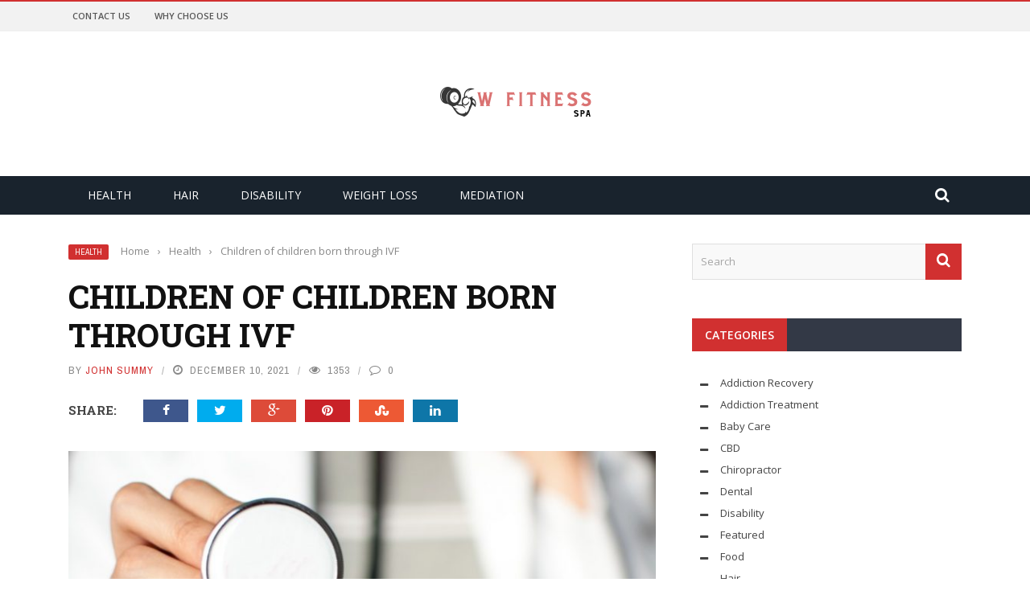

--- FILE ---
content_type: text/html; charset=UTF-8
request_url: https://www.wfitnessspa.com/children-of-children-born-through-ivf/
body_size: 22907
content:
<!DOCTYPE html>
<html lang="en-US">
<head>
	<meta charset="UTF-8" />
    
    <meta name="viewport" content="width=device-width, initial-scale=1"/>
	
		
	<link rel="pingback" href="https://www.wfitnessspa.com/xmlrpc.php">

	<meta name='robots' content='index, follow, max-image-preview:large, max-snippet:-1, max-video-preview:-1' />

	<!-- This site is optimized with the Yoast SEO plugin v26.5 - https://yoast.com/wordpress/plugins/seo/ -->
	<title>Children of children born through IVF - W Fitness Spa</title>
	<link rel="canonical" href="https://www.wfitnessspa.com/children-of-children-born-through-ivf/" />
	<meta property="og:locale" content="en_US" />
	<meta property="og:type" content="article" />
	<meta property="og:title" content="Children of children born through IVF - W Fitness Spa" />
	<meta property="og:description" content="&nbsp; Eco-children: physical and reproductive health Despite the fact that nowadays it is quite difficult to find a person not familiar with IVF, many people still treat the IVF procedure and children born as a result with a certain wariness and prejudice. Some people say that In Vitro Fertilization pregnancy is different from a regular pregnancy, some say that IVF-born children also have their peculiarities, and the hottest discussions are devoted to the question, what influence will the way of future conception have on the reproductive function of IVF-born children? We decided to look into the situation and clarify it [&hellip;]" />
	<meta property="og:url" content="https://www.wfitnessspa.com/children-of-children-born-through-ivf/" />
	<meta property="og:site_name" content="W Fitness Spa" />
	<meta property="article:published_time" content="2021-12-10T07:18:16+00:00" />
	<meta property="og:image" content="https://www.wfitnessspa.com/wp-content/uploads/2021/03/c.jpg" />
	<meta property="og:image:width" content="800" />
	<meta property="og:image:height" content="600" />
	<meta property="og:image:type" content="image/jpeg" />
	<meta name="author" content="John Summy" />
	<meta name="twitter:card" content="summary_large_image" />
	<meta name="twitter:label1" content="Written by" />
	<meta name="twitter:data1" content="John Summy" />
	<meta name="twitter:label2" content="Est. reading time" />
	<meta name="twitter:data2" content="3 minutes" />
	<script type="application/ld+json" class="yoast-schema-graph">{"@context":"https://schema.org","@graph":[{"@type":"WebPage","@id":"https://www.wfitnessspa.com/children-of-children-born-through-ivf/","url":"https://www.wfitnessspa.com/children-of-children-born-through-ivf/","name":"Children of children born through IVF - W Fitness Spa","isPartOf":{"@id":"https://www.wfitnessspa.com/#website"},"primaryImageOfPage":{"@id":"https://www.wfitnessspa.com/children-of-children-born-through-ivf/#primaryimage"},"image":{"@id":"https://www.wfitnessspa.com/children-of-children-born-through-ivf/#primaryimage"},"thumbnailUrl":"https://www.wfitnessspa.com/wp-content/uploads/2021/03/c.jpg","datePublished":"2021-12-10T07:18:16+00:00","author":{"@id":"https://www.wfitnessspa.com/#/schema/person/3fefdd31385b9180a9c3baf9280e3403"},"breadcrumb":{"@id":"https://www.wfitnessspa.com/children-of-children-born-through-ivf/#breadcrumb"},"inLanguage":"en-US","potentialAction":[{"@type":"ReadAction","target":["https://www.wfitnessspa.com/children-of-children-born-through-ivf/"]}]},{"@type":"ImageObject","inLanguage":"en-US","@id":"https://www.wfitnessspa.com/children-of-children-born-through-ivf/#primaryimage","url":"https://www.wfitnessspa.com/wp-content/uploads/2021/03/c.jpg","contentUrl":"https://www.wfitnessspa.com/wp-content/uploads/2021/03/c.jpg","width":800,"height":600},{"@type":"BreadcrumbList","@id":"https://www.wfitnessspa.com/children-of-children-born-through-ivf/#breadcrumb","itemListElement":[{"@type":"ListItem","position":1,"name":"Home","item":"https://www.wfitnessspa.com/"},{"@type":"ListItem","position":2,"name":"Children of children born through IVF"}]},{"@type":"WebSite","@id":"https://www.wfitnessspa.com/#website","url":"https://www.wfitnessspa.com/","name":"W Fitness Spa","description":"Health Blog","potentialAction":[{"@type":"SearchAction","target":{"@type":"EntryPoint","urlTemplate":"https://www.wfitnessspa.com/?s={search_term_string}"},"query-input":{"@type":"PropertyValueSpecification","valueRequired":true,"valueName":"search_term_string"}}],"inLanguage":"en-US"},{"@type":"Person","@id":"https://www.wfitnessspa.com/#/schema/person/3fefdd31385b9180a9c3baf9280e3403","name":"John Summy","image":{"@type":"ImageObject","inLanguage":"en-US","@id":"https://www.wfitnessspa.com/#/schema/person/image/","url":"https://secure.gravatar.com/avatar/f0603d002dafab1de4ebf4f9854b8ec1dc05466c94595e3dcdcca544f4fe6e40?s=96&d=mm&r=g","contentUrl":"https://secure.gravatar.com/avatar/f0603d002dafab1de4ebf4f9854b8ec1dc05466c94595e3dcdcca544f4fe6e40?s=96&d=mm&r=g","caption":"John Summy"},"sameAs":["https://www.wfitnessspa.com"],"url":"https://www.wfitnessspa.com/author/admin/"}]}</script>
	<!-- / Yoast SEO plugin. -->


<link rel='dns-prefetch' href='//code.jquery.com' />
<link rel='dns-prefetch' href='//fonts.googleapis.com' />
<link rel='preconnect' href='https://fonts.gstatic.com' crossorigin />
<link rel="alternate" type="application/rss+xml" title="W Fitness Spa &raquo; Feed" href="https://www.wfitnessspa.com/feed/" />
<link rel="alternate" type="application/rss+xml" title="W Fitness Spa &raquo; Comments Feed" href="https://www.wfitnessspa.com/comments/feed/" />
<link rel="alternate" title="oEmbed (JSON)" type="application/json+oembed" href="https://www.wfitnessspa.com/wp-json/oembed/1.0/embed?url=https%3A%2F%2Fwww.wfitnessspa.com%2Fchildren-of-children-born-through-ivf%2F" />
<link rel="alternate" title="oEmbed (XML)" type="text/xml+oembed" href="https://www.wfitnessspa.com/wp-json/oembed/1.0/embed?url=https%3A%2F%2Fwww.wfitnessspa.com%2Fchildren-of-children-born-through-ivf%2F&#038;format=xml" />
<style id='wp-img-auto-sizes-contain-inline-css' type='text/css'>
img:is([sizes=auto i],[sizes^="auto," i]){contain-intrinsic-size:3000px 1500px}
/*# sourceURL=wp-img-auto-sizes-contain-inline-css */
</style>
<style id='wp-emoji-styles-inline-css' type='text/css'>

	img.wp-smiley, img.emoji {
		display: inline !important;
		border: none !important;
		box-shadow: none !important;
		height: 1em !important;
		width: 1em !important;
		margin: 0 0.07em !important;
		vertical-align: -0.1em !important;
		background: none !important;
		padding: 0 !important;
	}
/*# sourceURL=wp-emoji-styles-inline-css */
</style>
<style id='wp-block-library-inline-css' type='text/css'>
:root{--wp-block-synced-color:#7a00df;--wp-block-synced-color--rgb:122,0,223;--wp-bound-block-color:var(--wp-block-synced-color);--wp-editor-canvas-background:#ddd;--wp-admin-theme-color:#007cba;--wp-admin-theme-color--rgb:0,124,186;--wp-admin-theme-color-darker-10:#006ba1;--wp-admin-theme-color-darker-10--rgb:0,107,160.5;--wp-admin-theme-color-darker-20:#005a87;--wp-admin-theme-color-darker-20--rgb:0,90,135;--wp-admin-border-width-focus:2px}@media (min-resolution:192dpi){:root{--wp-admin-border-width-focus:1.5px}}.wp-element-button{cursor:pointer}:root .has-very-light-gray-background-color{background-color:#eee}:root .has-very-dark-gray-background-color{background-color:#313131}:root .has-very-light-gray-color{color:#eee}:root .has-very-dark-gray-color{color:#313131}:root .has-vivid-green-cyan-to-vivid-cyan-blue-gradient-background{background:linear-gradient(135deg,#00d084,#0693e3)}:root .has-purple-crush-gradient-background{background:linear-gradient(135deg,#34e2e4,#4721fb 50%,#ab1dfe)}:root .has-hazy-dawn-gradient-background{background:linear-gradient(135deg,#faaca8,#dad0ec)}:root .has-subdued-olive-gradient-background{background:linear-gradient(135deg,#fafae1,#67a671)}:root .has-atomic-cream-gradient-background{background:linear-gradient(135deg,#fdd79a,#004a59)}:root .has-nightshade-gradient-background{background:linear-gradient(135deg,#330968,#31cdcf)}:root .has-midnight-gradient-background{background:linear-gradient(135deg,#020381,#2874fc)}:root{--wp--preset--font-size--normal:16px;--wp--preset--font-size--huge:42px}.has-regular-font-size{font-size:1em}.has-larger-font-size{font-size:2.625em}.has-normal-font-size{font-size:var(--wp--preset--font-size--normal)}.has-huge-font-size{font-size:var(--wp--preset--font-size--huge)}.has-text-align-center{text-align:center}.has-text-align-left{text-align:left}.has-text-align-right{text-align:right}.has-fit-text{white-space:nowrap!important}#end-resizable-editor-section{display:none}.aligncenter{clear:both}.items-justified-left{justify-content:flex-start}.items-justified-center{justify-content:center}.items-justified-right{justify-content:flex-end}.items-justified-space-between{justify-content:space-between}.screen-reader-text{border:0;clip-path:inset(50%);height:1px;margin:-1px;overflow:hidden;padding:0;position:absolute;width:1px;word-wrap:normal!important}.screen-reader-text:focus{background-color:#ddd;clip-path:none;color:#444;display:block;font-size:1em;height:auto;left:5px;line-height:normal;padding:15px 23px 14px;text-decoration:none;top:5px;width:auto;z-index:100000}html :where(.has-border-color){border-style:solid}html :where([style*=border-top-color]){border-top-style:solid}html :where([style*=border-right-color]){border-right-style:solid}html :where([style*=border-bottom-color]){border-bottom-style:solid}html :where([style*=border-left-color]){border-left-style:solid}html :where([style*=border-width]){border-style:solid}html :where([style*=border-top-width]){border-top-style:solid}html :where([style*=border-right-width]){border-right-style:solid}html :where([style*=border-bottom-width]){border-bottom-style:solid}html :where([style*=border-left-width]){border-left-style:solid}html :where(img[class*=wp-image-]){height:auto;max-width:100%}:where(figure){margin:0 0 1em}html :where(.is-position-sticky){--wp-admin--admin-bar--position-offset:var(--wp-admin--admin-bar--height,0px)}@media screen and (max-width:600px){html :where(.is-position-sticky){--wp-admin--admin-bar--position-offset:0px}}

/*# sourceURL=wp-block-library-inline-css */
</style><style id='wp-block-heading-inline-css' type='text/css'>
h1:where(.wp-block-heading).has-background,h2:where(.wp-block-heading).has-background,h3:where(.wp-block-heading).has-background,h4:where(.wp-block-heading).has-background,h5:where(.wp-block-heading).has-background,h6:where(.wp-block-heading).has-background{padding:1.25em 2.375em}h1.has-text-align-left[style*=writing-mode]:where([style*=vertical-lr]),h1.has-text-align-right[style*=writing-mode]:where([style*=vertical-rl]),h2.has-text-align-left[style*=writing-mode]:where([style*=vertical-lr]),h2.has-text-align-right[style*=writing-mode]:where([style*=vertical-rl]),h3.has-text-align-left[style*=writing-mode]:where([style*=vertical-lr]),h3.has-text-align-right[style*=writing-mode]:where([style*=vertical-rl]),h4.has-text-align-left[style*=writing-mode]:where([style*=vertical-lr]),h4.has-text-align-right[style*=writing-mode]:where([style*=vertical-rl]),h5.has-text-align-left[style*=writing-mode]:where([style*=vertical-lr]),h5.has-text-align-right[style*=writing-mode]:where([style*=vertical-rl]),h6.has-text-align-left[style*=writing-mode]:where([style*=vertical-lr]),h6.has-text-align-right[style*=writing-mode]:where([style*=vertical-rl]){rotate:180deg}
/*# sourceURL=https://www.wfitnessspa.com/wp-includes/blocks/heading/style.min.css */
</style>
<style id='wp-block-paragraph-inline-css' type='text/css'>
.is-small-text{font-size:.875em}.is-regular-text{font-size:1em}.is-large-text{font-size:2.25em}.is-larger-text{font-size:3em}.has-drop-cap:not(:focus):first-letter{float:left;font-size:8.4em;font-style:normal;font-weight:100;line-height:.68;margin:.05em .1em 0 0;text-transform:uppercase}body.rtl .has-drop-cap:not(:focus):first-letter{float:none;margin-left:.1em}p.has-drop-cap.has-background{overflow:hidden}:root :where(p.has-background){padding:1.25em 2.375em}:where(p.has-text-color:not(.has-link-color)) a{color:inherit}p.has-text-align-left[style*="writing-mode:vertical-lr"],p.has-text-align-right[style*="writing-mode:vertical-rl"]{rotate:180deg}
/*# sourceURL=https://www.wfitnessspa.com/wp-includes/blocks/paragraph/style.min.css */
</style>
<style id='wp-block-table-inline-css' type='text/css'>
.wp-block-table{overflow-x:auto}.wp-block-table table{border-collapse:collapse;width:100%}.wp-block-table thead{border-bottom:3px solid}.wp-block-table tfoot{border-top:3px solid}.wp-block-table td,.wp-block-table th{border:1px solid;padding:.5em}.wp-block-table .has-fixed-layout{table-layout:fixed;width:100%}.wp-block-table .has-fixed-layout td,.wp-block-table .has-fixed-layout th{word-break:break-word}.wp-block-table.aligncenter,.wp-block-table.alignleft,.wp-block-table.alignright{display:table;width:auto}.wp-block-table.aligncenter td,.wp-block-table.aligncenter th,.wp-block-table.alignleft td,.wp-block-table.alignleft th,.wp-block-table.alignright td,.wp-block-table.alignright th{word-break:break-word}.wp-block-table .has-subtle-light-gray-background-color{background-color:#f3f4f5}.wp-block-table .has-subtle-pale-green-background-color{background-color:#e9fbe5}.wp-block-table .has-subtle-pale-blue-background-color{background-color:#e7f5fe}.wp-block-table .has-subtle-pale-pink-background-color{background-color:#fcf0ef}.wp-block-table.is-style-stripes{background-color:initial;border-collapse:inherit;border-spacing:0}.wp-block-table.is-style-stripes tbody tr:nth-child(odd){background-color:#f0f0f0}.wp-block-table.is-style-stripes.has-subtle-light-gray-background-color tbody tr:nth-child(odd){background-color:#f3f4f5}.wp-block-table.is-style-stripes.has-subtle-pale-green-background-color tbody tr:nth-child(odd){background-color:#e9fbe5}.wp-block-table.is-style-stripes.has-subtle-pale-blue-background-color tbody tr:nth-child(odd){background-color:#e7f5fe}.wp-block-table.is-style-stripes.has-subtle-pale-pink-background-color tbody tr:nth-child(odd){background-color:#fcf0ef}.wp-block-table.is-style-stripes td,.wp-block-table.is-style-stripes th{border-color:#0000}.wp-block-table.is-style-stripes{border-bottom:1px solid #f0f0f0}.wp-block-table .has-border-color td,.wp-block-table .has-border-color th,.wp-block-table .has-border-color tr,.wp-block-table .has-border-color>*{border-color:inherit}.wp-block-table table[style*=border-top-color] tr:first-child,.wp-block-table table[style*=border-top-color] tr:first-child td,.wp-block-table table[style*=border-top-color] tr:first-child th,.wp-block-table table[style*=border-top-color]>*,.wp-block-table table[style*=border-top-color]>* td,.wp-block-table table[style*=border-top-color]>* th{border-top-color:inherit}.wp-block-table table[style*=border-top-color] tr:not(:first-child){border-top-color:initial}.wp-block-table table[style*=border-right-color] td:last-child,.wp-block-table table[style*=border-right-color] th,.wp-block-table table[style*=border-right-color] tr,.wp-block-table table[style*=border-right-color]>*{border-right-color:inherit}.wp-block-table table[style*=border-bottom-color] tr:last-child,.wp-block-table table[style*=border-bottom-color] tr:last-child td,.wp-block-table table[style*=border-bottom-color] tr:last-child th,.wp-block-table table[style*=border-bottom-color]>*,.wp-block-table table[style*=border-bottom-color]>* td,.wp-block-table table[style*=border-bottom-color]>* th{border-bottom-color:inherit}.wp-block-table table[style*=border-bottom-color] tr:not(:last-child){border-bottom-color:initial}.wp-block-table table[style*=border-left-color] td:first-child,.wp-block-table table[style*=border-left-color] th,.wp-block-table table[style*=border-left-color] tr,.wp-block-table table[style*=border-left-color]>*{border-left-color:inherit}.wp-block-table table[style*=border-style] td,.wp-block-table table[style*=border-style] th,.wp-block-table table[style*=border-style] tr,.wp-block-table table[style*=border-style]>*{border-style:inherit}.wp-block-table table[style*=border-width] td,.wp-block-table table[style*=border-width] th,.wp-block-table table[style*=border-width] tr,.wp-block-table table[style*=border-width]>*{border-style:inherit;border-width:inherit}
/*# sourceURL=https://www.wfitnessspa.com/wp-includes/blocks/table/style.min.css */
</style>
<style id='global-styles-inline-css' type='text/css'>
:root{--wp--preset--aspect-ratio--square: 1;--wp--preset--aspect-ratio--4-3: 4/3;--wp--preset--aspect-ratio--3-4: 3/4;--wp--preset--aspect-ratio--3-2: 3/2;--wp--preset--aspect-ratio--2-3: 2/3;--wp--preset--aspect-ratio--16-9: 16/9;--wp--preset--aspect-ratio--9-16: 9/16;--wp--preset--color--black: #000000;--wp--preset--color--cyan-bluish-gray: #abb8c3;--wp--preset--color--white: #ffffff;--wp--preset--color--pale-pink: #f78da7;--wp--preset--color--vivid-red: #cf2e2e;--wp--preset--color--luminous-vivid-orange: #ff6900;--wp--preset--color--luminous-vivid-amber: #fcb900;--wp--preset--color--light-green-cyan: #7bdcb5;--wp--preset--color--vivid-green-cyan: #00d084;--wp--preset--color--pale-cyan-blue: #8ed1fc;--wp--preset--color--vivid-cyan-blue: #0693e3;--wp--preset--color--vivid-purple: #9b51e0;--wp--preset--gradient--vivid-cyan-blue-to-vivid-purple: linear-gradient(135deg,rgb(6,147,227) 0%,rgb(155,81,224) 100%);--wp--preset--gradient--light-green-cyan-to-vivid-green-cyan: linear-gradient(135deg,rgb(122,220,180) 0%,rgb(0,208,130) 100%);--wp--preset--gradient--luminous-vivid-amber-to-luminous-vivid-orange: linear-gradient(135deg,rgb(252,185,0) 0%,rgb(255,105,0) 100%);--wp--preset--gradient--luminous-vivid-orange-to-vivid-red: linear-gradient(135deg,rgb(255,105,0) 0%,rgb(207,46,46) 100%);--wp--preset--gradient--very-light-gray-to-cyan-bluish-gray: linear-gradient(135deg,rgb(238,238,238) 0%,rgb(169,184,195) 100%);--wp--preset--gradient--cool-to-warm-spectrum: linear-gradient(135deg,rgb(74,234,220) 0%,rgb(151,120,209) 20%,rgb(207,42,186) 40%,rgb(238,44,130) 60%,rgb(251,105,98) 80%,rgb(254,248,76) 100%);--wp--preset--gradient--blush-light-purple: linear-gradient(135deg,rgb(255,206,236) 0%,rgb(152,150,240) 100%);--wp--preset--gradient--blush-bordeaux: linear-gradient(135deg,rgb(254,205,165) 0%,rgb(254,45,45) 50%,rgb(107,0,62) 100%);--wp--preset--gradient--luminous-dusk: linear-gradient(135deg,rgb(255,203,112) 0%,rgb(199,81,192) 50%,rgb(65,88,208) 100%);--wp--preset--gradient--pale-ocean: linear-gradient(135deg,rgb(255,245,203) 0%,rgb(182,227,212) 50%,rgb(51,167,181) 100%);--wp--preset--gradient--electric-grass: linear-gradient(135deg,rgb(202,248,128) 0%,rgb(113,206,126) 100%);--wp--preset--gradient--midnight: linear-gradient(135deg,rgb(2,3,129) 0%,rgb(40,116,252) 100%);--wp--preset--font-size--small: 13px;--wp--preset--font-size--medium: 20px;--wp--preset--font-size--large: 36px;--wp--preset--font-size--x-large: 42px;--wp--preset--spacing--20: 0.44rem;--wp--preset--spacing--30: 0.67rem;--wp--preset--spacing--40: 1rem;--wp--preset--spacing--50: 1.5rem;--wp--preset--spacing--60: 2.25rem;--wp--preset--spacing--70: 3.38rem;--wp--preset--spacing--80: 5.06rem;--wp--preset--shadow--natural: 6px 6px 9px rgba(0, 0, 0, 0.2);--wp--preset--shadow--deep: 12px 12px 50px rgba(0, 0, 0, 0.4);--wp--preset--shadow--sharp: 6px 6px 0px rgba(0, 0, 0, 0.2);--wp--preset--shadow--outlined: 6px 6px 0px -3px rgb(255, 255, 255), 6px 6px rgb(0, 0, 0);--wp--preset--shadow--crisp: 6px 6px 0px rgb(0, 0, 0);}:where(.is-layout-flex){gap: 0.5em;}:where(.is-layout-grid){gap: 0.5em;}body .is-layout-flex{display: flex;}.is-layout-flex{flex-wrap: wrap;align-items: center;}.is-layout-flex > :is(*, div){margin: 0;}body .is-layout-grid{display: grid;}.is-layout-grid > :is(*, div){margin: 0;}:where(.wp-block-columns.is-layout-flex){gap: 2em;}:where(.wp-block-columns.is-layout-grid){gap: 2em;}:where(.wp-block-post-template.is-layout-flex){gap: 1.25em;}:where(.wp-block-post-template.is-layout-grid){gap: 1.25em;}.has-black-color{color: var(--wp--preset--color--black) !important;}.has-cyan-bluish-gray-color{color: var(--wp--preset--color--cyan-bluish-gray) !important;}.has-white-color{color: var(--wp--preset--color--white) !important;}.has-pale-pink-color{color: var(--wp--preset--color--pale-pink) !important;}.has-vivid-red-color{color: var(--wp--preset--color--vivid-red) !important;}.has-luminous-vivid-orange-color{color: var(--wp--preset--color--luminous-vivid-orange) !important;}.has-luminous-vivid-amber-color{color: var(--wp--preset--color--luminous-vivid-amber) !important;}.has-light-green-cyan-color{color: var(--wp--preset--color--light-green-cyan) !important;}.has-vivid-green-cyan-color{color: var(--wp--preset--color--vivid-green-cyan) !important;}.has-pale-cyan-blue-color{color: var(--wp--preset--color--pale-cyan-blue) !important;}.has-vivid-cyan-blue-color{color: var(--wp--preset--color--vivid-cyan-blue) !important;}.has-vivid-purple-color{color: var(--wp--preset--color--vivid-purple) !important;}.has-black-background-color{background-color: var(--wp--preset--color--black) !important;}.has-cyan-bluish-gray-background-color{background-color: var(--wp--preset--color--cyan-bluish-gray) !important;}.has-white-background-color{background-color: var(--wp--preset--color--white) !important;}.has-pale-pink-background-color{background-color: var(--wp--preset--color--pale-pink) !important;}.has-vivid-red-background-color{background-color: var(--wp--preset--color--vivid-red) !important;}.has-luminous-vivid-orange-background-color{background-color: var(--wp--preset--color--luminous-vivid-orange) !important;}.has-luminous-vivid-amber-background-color{background-color: var(--wp--preset--color--luminous-vivid-amber) !important;}.has-light-green-cyan-background-color{background-color: var(--wp--preset--color--light-green-cyan) !important;}.has-vivid-green-cyan-background-color{background-color: var(--wp--preset--color--vivid-green-cyan) !important;}.has-pale-cyan-blue-background-color{background-color: var(--wp--preset--color--pale-cyan-blue) !important;}.has-vivid-cyan-blue-background-color{background-color: var(--wp--preset--color--vivid-cyan-blue) !important;}.has-vivid-purple-background-color{background-color: var(--wp--preset--color--vivid-purple) !important;}.has-black-border-color{border-color: var(--wp--preset--color--black) !important;}.has-cyan-bluish-gray-border-color{border-color: var(--wp--preset--color--cyan-bluish-gray) !important;}.has-white-border-color{border-color: var(--wp--preset--color--white) !important;}.has-pale-pink-border-color{border-color: var(--wp--preset--color--pale-pink) !important;}.has-vivid-red-border-color{border-color: var(--wp--preset--color--vivid-red) !important;}.has-luminous-vivid-orange-border-color{border-color: var(--wp--preset--color--luminous-vivid-orange) !important;}.has-luminous-vivid-amber-border-color{border-color: var(--wp--preset--color--luminous-vivid-amber) !important;}.has-light-green-cyan-border-color{border-color: var(--wp--preset--color--light-green-cyan) !important;}.has-vivid-green-cyan-border-color{border-color: var(--wp--preset--color--vivid-green-cyan) !important;}.has-pale-cyan-blue-border-color{border-color: var(--wp--preset--color--pale-cyan-blue) !important;}.has-vivid-cyan-blue-border-color{border-color: var(--wp--preset--color--vivid-cyan-blue) !important;}.has-vivid-purple-border-color{border-color: var(--wp--preset--color--vivid-purple) !important;}.has-vivid-cyan-blue-to-vivid-purple-gradient-background{background: var(--wp--preset--gradient--vivid-cyan-blue-to-vivid-purple) !important;}.has-light-green-cyan-to-vivid-green-cyan-gradient-background{background: var(--wp--preset--gradient--light-green-cyan-to-vivid-green-cyan) !important;}.has-luminous-vivid-amber-to-luminous-vivid-orange-gradient-background{background: var(--wp--preset--gradient--luminous-vivid-amber-to-luminous-vivid-orange) !important;}.has-luminous-vivid-orange-to-vivid-red-gradient-background{background: var(--wp--preset--gradient--luminous-vivid-orange-to-vivid-red) !important;}.has-very-light-gray-to-cyan-bluish-gray-gradient-background{background: var(--wp--preset--gradient--very-light-gray-to-cyan-bluish-gray) !important;}.has-cool-to-warm-spectrum-gradient-background{background: var(--wp--preset--gradient--cool-to-warm-spectrum) !important;}.has-blush-light-purple-gradient-background{background: var(--wp--preset--gradient--blush-light-purple) !important;}.has-blush-bordeaux-gradient-background{background: var(--wp--preset--gradient--blush-bordeaux) !important;}.has-luminous-dusk-gradient-background{background: var(--wp--preset--gradient--luminous-dusk) !important;}.has-pale-ocean-gradient-background{background: var(--wp--preset--gradient--pale-ocean) !important;}.has-electric-grass-gradient-background{background: var(--wp--preset--gradient--electric-grass) !important;}.has-midnight-gradient-background{background: var(--wp--preset--gradient--midnight) !important;}.has-small-font-size{font-size: var(--wp--preset--font-size--small) !important;}.has-medium-font-size{font-size: var(--wp--preset--font-size--medium) !important;}.has-large-font-size{font-size: var(--wp--preset--font-size--large) !important;}.has-x-large-font-size{font-size: var(--wp--preset--font-size--x-large) !important;}
/*# sourceURL=global-styles-inline-css */
</style>

<style id='classic-theme-styles-inline-css' type='text/css'>
/*! This file is auto-generated */
.wp-block-button__link{color:#fff;background-color:#32373c;border-radius:9999px;box-shadow:none;text-decoration:none;padding:calc(.667em + 2px) calc(1.333em + 2px);font-size:1.125em}.wp-block-file__button{background:#32373c;color:#fff;text-decoration:none}
/*# sourceURL=/wp-includes/css/classic-themes.min.css */
</style>
<link rel='stylesheet' id='contact-form-7-css' href='https://www.wfitnessspa.com/wp-content/plugins/contact-form-7/includes/css/styles.css?ver=6.1.4' type='text/css' media='all' />
<link rel='stylesheet' id='bkswcss-css' href='https://www.wfitnessspa.com/wp-content/plugins/short-code/css/shortcode.css?ver=6.9' type='text/css' media='all' />
<link rel='stylesheet' id='jquery-core-css-css' href='https://code.jquery.com/ui/1.11.4/themes/smoothness/jquery-ui.css?ver=6.9' type='text/css' media='all' />
<link rel='stylesheet' id='bootstrap-css-css' href='https://www.wfitnessspa.com/wp-content/themes/gloria/framework/bootstrap/css/bootstrap.css?ver=6.9' type='text/css' media='all' />
<link rel='stylesheet' id='fa-css' href='https://www.wfitnessspa.com/wp-content/themes/gloria/css/fonts/awesome-fonts/css/font-awesome.min.css?ver=6.9' type='text/css' media='all' />
<link rel='stylesheet' id='gloria-theme-plugins-css' href='https://www.wfitnessspa.com/wp-content/themes/gloria/css/theme_plugins.css?ver=6.9' type='text/css' media='all' />
<link rel='stylesheet' id='gloria-style-css' href='https://www.wfitnessspa.com/wp-content/themes/gloria/css/bkstyle.css?ver=6.9' type='text/css' media='all' />
<link rel='stylesheet' id='gloria-responsive-css' href='https://www.wfitnessspa.com/wp-content/themes/gloria/css/responsive.css?ver=6.9' type='text/css' media='all' />
<link rel='stylesheet' id='gloria-wpstyle-css' href='https://www.wfitnessspa.com/wp-content/themes/gloria/style.css?ver=6.9' type='text/css' media='all' />
<link rel="preload" as="style" href="https://fonts.googleapis.com/css?family=Open%20Sans:300,400,500,600,700,800,300italic,400italic,500italic,600italic,700italic,800italic%7CArchivo%20Narrow:400,500,600,700,400italic,500italic,600italic,700italic%7CRoboto%20Slab:100,200,300,400,500,600,700,800,900&#038;display=swap&#038;ver=1732168184" /><link rel="stylesheet" href="https://fonts.googleapis.com/css?family=Open%20Sans:300,400,500,600,700,800,300italic,400italic,500italic,600italic,700italic,800italic%7CArchivo%20Narrow:400,500,600,700,400italic,500italic,600italic,700italic%7CRoboto%20Slab:100,200,300,400,500,600,700,800,900&#038;display=swap&#038;ver=1732168184" media="print" onload="this.media='all'"><noscript><link rel="stylesheet" href="https://fonts.googleapis.com/css?family=Open%20Sans:300,400,500,600,700,800,300italic,400italic,500italic,600italic,700italic,800italic%7CArchivo%20Narrow:400,500,600,700,400italic,500italic,600italic,700italic%7CRoboto%20Slab:100,200,300,400,500,600,700,800,900&#038;display=swap&#038;ver=1732168184" /></noscript><script type="text/javascript" src="https://www.wfitnessspa.com/wp-includes/js/jquery/jquery.min.js?ver=3.7.1" id="jquery-core-js"></script>
<script type="text/javascript" src="https://www.wfitnessspa.com/wp-includes/js/jquery/jquery-migrate.min.js?ver=3.4.1" id="jquery-migrate-js"></script>
<script type="text/javascript" src="https://code.jquery.com/ui/1.11.4/jquery-ui.js?ver=1" id="ui-core-js-js"></script>
<link rel="https://api.w.org/" href="https://www.wfitnessspa.com/wp-json/" /><link rel="alternate" title="JSON" type="application/json" href="https://www.wfitnessspa.com/wp-json/wp/v2/posts/300" /><link rel="EditURI" type="application/rsd+xml" title="RSD" href="https://www.wfitnessspa.com/xmlrpc.php?rsd" />
<meta name="generator" content="WordPress 6.9" />
<link rel='shortlink' href='https://www.wfitnessspa.com/?p=300' />
<meta name="generator" content="Redux 4.5.9" />        <script type="text/javascript">
            var ajaxurl = 'https://www.wfitnessspa.com/wp-admin/admin-ajax.php';
        </script>
        
    <style type='text/css' media="all">
                ::selection {color: #FFF; background: #D13030}
        ::-webkit-selection {color: #FFF; background: #D13030}
         
             p > a, .article-content p a, .article-content p a:visited, .article-content p a:focus, .article-content li a, .article-content li a:visited, 
             .article-content li a:focus, .content_out.small-post .meta .post-category a, .ticker-title, #top-menu>ul>li:hover, 
             #top-menu>ul>li .sub-menu li:hover, .content_in .meta > div.post-category a,
            .meta .post-category a, .top-nav .bk-links-modal:hover, .bk-lwa-profile .bk-user-data > div:hover,
            .s-post-header .meta > .post-category a, .breadcrumbs .location,
            .error-number h4, .redirect-home,
            .bk-author-box .author-info .bk-author-page-contact a:hover, .bk-blog-content .meta .post-category a, .widget-social-counter ul li .social-icon,
            #pagination .page-numbers, .post-page-links a, .single-page .icon-play:hover, .bk-author-box .author-info h3,
            #wp-calendar tbody td a, #wp-calendar tfoot #prev, .widget-feedburner > h3, 
            a.bk_u_login:hover, a.bk_u_logout:hover, .widget-feedburner .feedburner-inner > h3,
            .meta .post-author a, .content_out.small-post .post-category a, .widget-tabs .cm-header .author-name, blockquote, blockquote:before, 
            /* Title hover */
            .bk-main-feature-inner .bk-small-group .title:hover, .row-type h4:hover, .content_out.small-post h4:hover, 
            .widget-tabs .author-comment-wrap h4:hover, .widget_comment .post-title:hover, .classic-blog-type .post-c-wrap .title:hover, 
            .module-large-blog .post-c-wrap h4:hover, .widget_reviews_tabs .post-list h4:hover, .module-tiny-row .post-c-wrap h4:hover, .pros-cons-title, 
            .article-content p a:hover, .article-content p a:visited, .article-content p a:focus, .s-post-nav .nav-btn h3:hover,
            .widget_recent_entries a:hover, .widget_archive a:hover, .widget_categories a:hover, .widget_meta a:hover, .widget_pages a:hover, .widget_recent_comments a:hover, .widget_nav_menu > div a:hover,
            .widget_rss li a:hover, .widget.timeline-posts li a:hover, .widget.timeline-posts li a:hover .post-date, 
            .bk-header-2 .header-social .social-icon a:hover, .bk-header-90 .header-social .social-icon a:hover,
            /*** Woocommerce ***/
            .woocommerce-page .star-rating span, .woocommerce-page p.stars a, .woocommerce-page div.product form.cart table td .reset_variations:hover,
            .bk_small_cart .widget_shopping_cart .cart_list a:hover,
            /*** BBPRESS ***/
            #subscription-toggle, #subscription-toggle:hover, #bbpress-forums li > a:hover,
            .widget_recent_topics .details .comment-author a, .bbp-author-name, .bbp-author-name:hover, .bbp-author-name:visited, 
            .widget_latest_replies .details .comment-author, .widget_recent_topics .details .post-title:hover, .widget_display_views ul li a:hover, .widget_display_topics ul li a:hover, 
            .widget_display_replies ul li a:hover, .widget_display_forums ul li a:hover, 
            .widget_latest_replies .details h4:hover, .comment-navigation a:hover
            {color: #D13030}
            
            .widget_tag_cloud .tagcloud a:hover,
            #comment-submit:hover, .main-nav, 
            #pagination .page-numbers, .post-page-links a, .post-page-links > span, .widget_latest_comments .flex-direction-nav li a:hover,
            #mobile-inner-header, input[type="submit"]:hover, #pagination .page-numbers, .post-page-links a, .post-page-links > span, .bk-login-modal, .lwa-register.lwa-register-default,
            .button:hover, .bk-back-login:hover, .footer .widget-title h3, .footer .widget-tab-titles li.active h3,
            #mobile-inner-header, .readmore a:hover, .loadmore span.ajaxtext:hover, .result-msg a:hover, .top-bar, .widget.timeline-posts li a:hover .meta:before,
            .button:hover, .woocommerce-page input.button.alt:hover, .woocommerce-page input.button:hover, .woocommerce-page div.product form.cart .button:hover,
            .woocommerce-page .woocommerce-message .button:hover, .woocommerce-page a.button:hover, .woocommerce-cart .wc-proceed-to-checkout a.checkout-button:hover,
            .bk_small_cart .woocommerce.widget_shopping_cart .buttons a:hover, .recommend-box h3:after
            {border-color: #D13030;}

            .flex-direction-nav li a:hover, #back-top, .module-fw-slider .flex-control-nav li a.flex-active, .related-box h3 a.active,
            .footer .cm-flex .flex-control-paging li a.flex-active, .main-nav #main-menu .menu > li:hover, #main-menu > ul > li.current-menu-item,
            .module-title h2, .page-title h2, .row-type .post-category a, .bk-small-group .post-category a, .module-grid-carousel .bk-carousel-wrap .item-child .post-category a,
            .bk-review-box .bk-overlay span, .bk-score-box, .share-total, #pagination .page-numbers.current, .post-page-links > span, .widget_latest_comments .flex-direction-nav li a:hover,
            .searchform-wrap .search-icon, .module-square-grid .content_in_wrapper, .module-large-blog .post-category a, .result-msg a:hover,
            .readmore a:hover, .module-fw-slider .post-c-wrap .post-category a, .rating-wrap, .inner-cell .innerwrap .post-category a, .module-carousel .post-c-wrap .post-category a, 
            .widget_slider .post-category a, .module-square-grid .post-c-wrap .post-category a, .module-grid .post-c-wrap .post-category a,.module-title .bk-tabs.active a, .classic-blog-type .post-category a, .sidebar-wrap .widget-title h3, .widget-tab-titles li.active h3, 
            .module-fw-slider .post-c-wrap .readmore a:hover, .loadmore span.ajaxtext:hover, .widget_tag_cloud .tagcloud a:hover, .widget.timeline-posts li a:hover .meta:before,
            .s-tags a:hover, .singletop .post-category a, .mCSB_scrollTools .mCSB_dragger .mCSB_dragger_bar, .mCSB_scrollTools .mCSB_dragger:hover .mCSB_dragger_bar, 
            .mCSB_scrollTools .mCSB_dragger:active .mCSB_dragger_bar, .mCSB_scrollTools .mCSB_dragger.mCSB_dragger_onDrag .mCSB_dragger_bar, .widget-postlist .large-post .post-category a,
            input[type="submit"]:hover, .widget-feedburner .feedburner-subscribe:hover button, .bk-back-login:hover, #comment-submit:hover,
            .bk-header-slider .post-c-wrap .readmore a,
            /** Woocommerce **/
            .woocommerce span.onsale, .woocommerce-page span.onsale, .button:hover, .woocommerce-page input.button.alt:hover, .woocommerce-page input.button:hover, .woocommerce-page div.product form.cart .button:hover,
            .woocommerce-page .woocommerce-message .button:hover, .woocommerce-page a.button:hover, .woocommerce-cart .wc-proceed-to-checkout a.checkout-button:hover, 
            .woocommerce-page div.product .summary .product_title span, .woocommerce-page div.product .woocommerce-tabs ul.tabs li.active, 
            .related.products > h2 span, .woocommerce-page #reviews h3 span, .upsells.products > h2 span, .cross-sells > h2 span, .woocommerce-page .cart-collaterals .cart_totals h2 span, 
            .woocommerce-page div.product .summary .product_title span, .woocommerce-page .widget_price_filter .ui-slider .ui-slider-range, 
            .woocommerce-page .widget_price_filter .ui-slider .ui-slider-handle, .product_meta .post-tags a:hover, .widget_display_stats dd strong, 
            .bk_small_cart .woocommerce.widget_shopping_cart .buttons a:hover, .bk_small_cart .cart-contents span,
            /*** BBPRESS ***/
            #bbpress-forums #bbp-search-form .search-icon, .widget_display_search .search-icon, #bbpress-forums div.bbp-topic-tags a:hover,
            div.wpforms-container-full .wpforms-form button[type=submit], div.wpforms-container-full .wpforms-form button[type=submit]:hover
            {background-color: #D13030;}
            @-webkit-keyframes rotateplane {
                0% {
                    -webkit-transform: perspective(120px) scaleX(1) scaleY(1);
                    background-color: #D13030;
                }
                25% {
                    -webkit-transform: perspective(120px) rotateY(90deg) scaleX(1) scaleY(1);
                    background-color: #D13030;
                }
                25.1% {
                    -webkit-transform: perspective(120px) rotateY(90deg) scaleX(-1) scaleY(1);
                    background-color: #333333;
                }
                50% {
                    -webkit-transform: perspective(120px) rotateY(180deg) scaleX(-1) scaleY(1);
                    background-color: #333333;
                }
                75% {
                    -webkit-transform: perspective(120px) rotateY(180deg) rotateX(90deg) scaleX(-1) scaleY(1);
                    background-color: #333333;
                }
                75.1% {
                    -webkit-transform: perspective(120px) rotateY(180deg) rotateX(90deg) scaleX(-1) scaleY(-1);
                    background-color: #D13030;
                }
                100% {
                    -webkit-transform: perspective(120px) rotateY(180deg) rotateX(180deg) scaleX(-1) scaleY(-1);
                    background-color: #D13030;
                }
            }
            @keyframes rotateplane {
                0% {
                    transform: perspective(120px) rotateX(0deg) rotateY(0deg) scaleX(1) scaleY(1);
                    -webkit-transform: perspective(120px) rotateX(0deg) rotateY(0deg) scaleX(1) scaleY(1);
                    background-color: #D13030;
                }
                25% {
                    transform: perspective(120px) rotateX(-90deg) rotateY(0deg) scaleX(1) scaleY(1);
                    -webkit-transform: perspective(120px) rotateX(0deg) rotateY(0deg) scaleX(1) scaleY(1);
                    background-color: #D13030;
                }
                25.1% {
                    transform: perspective(120px) rotateX(-90deg) rotateY(0deg) scaleX(1) scaleY(-1);
                    -webkit-transform: perspective(120px) rotateX(-90deg) rotateY(0deg) scaleX(1) scaleY(-1);
                    background-color: #333333;
                }
                50% {
                    transform: perspective(120px) rotateX(-180.1deg) rotateY(0deg) scaleX(1) scaleY(-1);
                    -webkit-transform: perspective(120px) rotateX(-180.1deg) rotateY(0deg) scaleX(1) scaleY(-1);
                    background-color: #333333;
                }
                75% {
                    transform: perspective(120px) rotateX(-180.1deg) rotateY(-90deg) scaleX(1) scaleY(-1);
                    -webkit-transform: perspective(120px) rotateX(-180.1deg) rotateY(-90deg) scaleX(1) scaleY(-1);
                    background-color: #333333;
                }
                75.1% {
                    transform: perspective(120px) rotateX(-180.1deg) rotateY(-90deg) scaleX(-1) scaleY(-1);
                    -webkit-transform: perspective(120px) rotateX(-180.1deg) rotateY(-90deg) scaleX(-1) scaleY(-1);
                    background-color: #D13030;
                }
                100% {
                    transform: perspective(120px) rotateX(-180deg) rotateY(-179.9deg) scaleX(-1) scaleY(-1);
                    -webkit-transform: perspective(120px) rotateX(-180deg) rotateY(-179.9deg) scaleX(-1) scaleY(-1);
                    background-color: #D13030;
                }
            }
            .content_out .review-score, ::-webkit-scrollbar-thumb, ::-webkit-scrollbar-thumb:window-inactive 
            {background-color: rgba(209,48,48,0.9);}
            
            .footer .cm-flex .flex-control-paging li a
            {background-color: rgba(209,48,48,0.3);}
            

                 
                .widget_most_commented .comments:after 
                {border-right-color: #333946;}
                #main-mobile-menu, .bk-dropdown-menu, .bk-sub-sub-menu, .sub-menu, .bk-mega-menu, .bk-mega-column-menu ,
                .ajax-form input, .module-title .main-title, .sidebar-wrap .widget-title, .widget_most_commented .comments,
                .related-box h3 a, .widget-tab-titles, .bk-tabs-wrapper, .widget-feedburner .feedburner-email, .widget-feedburner .feedburner-subscribe button
                {background-color: #333946;}
            
                            #page-wrap { width: auto; }
                            </style>
        <link rel="icon" href="https://www.wfitnessspa.com/wp-content/uploads/2021/07/cropped-w-fitness-spa-F-32x32.png" sizes="32x32" />
<link rel="icon" href="https://www.wfitnessspa.com/wp-content/uploads/2021/07/cropped-w-fitness-spa-F-192x192.png" sizes="192x192" />
<link rel="apple-touch-icon" href="https://www.wfitnessspa.com/wp-content/uploads/2021/07/cropped-w-fitness-spa-F-180x180.png" />
<meta name="msapplication-TileImage" content="https://www.wfitnessspa.com/wp-content/uploads/2021/07/cropped-w-fitness-spa-F-270x270.png" />
<style id="gloria_option-dynamic-css" title="dynamic-css" class="redux-options-output">#top-menu>ul>li, #top-menu>ul>li .sub-menu li, .bk_u_login, .bk_u_logout, .bk-links-modal{font-family:"Open Sans";font-weight:600;font-style:normal;}.header .logo.logo-text h1 a, .module-title h2, .page-title h2, .sidebar-wrap .widget-title h3, .widget-tab-titles h3, .main-nav #main-menu .menu > li, .main-nav #main-menu .menu > li > a, .mega-title h3, .header .logo.logo-text h1, .bk-sub-posts .post-title,
                            .comment-box .comment-author-name, .today-date, .related-box h3, .comment-box .comments-area-title h3, .comment-respond h3, .comments-area .comments-area-title h3, 
                            .bk-author-box .author-info h3, .footer .widget-title h3, .recommend-box h3, .bk-login-title, #footer-menu a, .bk-copyright, 
                            .woocommerce-page div.product .product_title, .woocommerce div.product .woocommerce-tabs ul.tabs li a, .module-title .bk-tabs,
                            .related.products > h2 span, .woocommerce-page #reviews h3 span, .upsells.products > h2 span, .cross-sells > h2 span, 
                            .woocommerce-page .cart-collaterals .cart_totals h2 span, .woocommerce-page div.product .summary .product_title span{font-family:"Open Sans";font-weight:400;font-style:normal;}.review-score, .bk-criteria-wrap > span, .rating-wrap span, .pros-cons-title{font-family:"Archivo Narrow";font-weight:700;font-style:normal;}.widget-tabs .cm-header, .widget-review-tabs ul li .bk-final-score, .widget-social-counter .counter, .widget-social-counter ul li .data .subscribe, .meta, .post-category, .widget_comment .cm-header div, .comment-box .comment-time, .share-box ul li .share-item__value,.share-box .bk-share .share-item__valuem, .share-total, .loadmore span.ajaxtext, .bk-search-content .nothing-respond, .share-sticky .total-share-wrap{font-family:"Archivo Narrow";font-weight:400;font-style:normal;}h1, h2, h3, h4, h5, #mobile-top-menu > ul > li, #mobile-menu > ul > li, .widget_display_stats dt,
                            .widget_display_views ul li a, .widget_display_topics ul li a, .widget_display_replies ul li a, 
                            .widget_display_forums ul li a, .widget_loginwithajaxwidget .bk-user-data ,.bk-share-box-top > span{font-family:"Roboto Slab";font-weight:700;font-style:normal;}body, textarea, input, p, .ticker-wrapper h4,
                            .entry-excerpt, .comment-text, .comment-author, .article-content,
                            .comments-area, .tag-list, .bk-mega-menu .bk-sub-posts .feature-post .menu-post-item .post-date, .comments-area small{font-family:"Open Sans";font-weight:400;font-style:normal;}</style></head>
<body class="wp-singular post-template-default single single-post postid-300 single-format-standard wp-theme-gloria">
        <div id="page-wrap" class= 'wide'>
        <div id="main-mobile-menu">
            <div class="block">
                <div id="mobile-inner-header">
                    <h3 class="menu-title">
                        W Fitness Spa                    </h3>
                    <div class="mobile-menu-close"><i class="fa fa-long-arrow-left"></i></div>
                </div>
                                     <div class="top-menu">
                        <h3 class="menu-location-title">
                            Top Menu                        </h3>
                    <div id="mobile-top-menu" class="menu-top-container"><ul id="menu-top" class="menu"><li id="menu-item-100" class="menu-item menu-item-type-post_type menu-item-object-page menu-item-100"><a href="https://www.wfitnessspa.com/contact-us/">Contact Us</a></li>
<li id="menu-item-1194" class="menu-item menu-item-type-post_type menu-item-object-page menu-item-1194"><a href="https://www.wfitnessspa.com/why-choose-us/">Why Choose Us</a></li>
</ul></div>                    </div>
                                                <div class="main-menu">
                    <h3 class="menu-location-title">
                        Main Menu                    </h3>
                    <div id="mobile-menu" class="menu-home-container"><ul id="menu-home" class="menu"><li id="menu-item-91" class="menu-item menu-item-type-taxonomy menu-item-object-category current-post-ancestor current-menu-parent current-post-parent menu-item-91 menu-category-2"><a href="https://www.wfitnessspa.com/category/health/">Health</a></li>
<li id="menu-item-92" class="menu-item menu-item-type-taxonomy menu-item-object-category menu-item-92 menu-category-3"><a href="https://www.wfitnessspa.com/category/hair-loss/">Hair</a></li>
<li id="menu-item-93" class="menu-item menu-item-type-taxonomy menu-item-object-category menu-item-93 menu-category-4"><a href="https://www.wfitnessspa.com/category/disability/">Disability</a></li>
<li id="menu-item-94" class="menu-item menu-item-type-taxonomy menu-item-object-category menu-item-94 menu-category-5"><a href="https://www.wfitnessspa.com/category/weight-loss/">Weight loss</a></li>
<li id="menu-item-95" class="menu-item menu-item-type-taxonomy menu-item-object-category menu-item-95 menu-category-6"><a href="https://www.wfitnessspa.com/category/mediation/">Mediation</a></li>
</ul></div>                </div>
                            </div>
        </div>
        <div id="page-inner-wrap">
            <div class="page-cover mobile-menu-close"></div>
            <div class="bk-page-header">
                <div class="header-wrap header-1">
                    <div class="top-bar" style="display: ;">
                        <div class="bkwrapper container">
                                                            <div class="top-nav clearfix">
                                                                                                                                                     
                                        <div id="top-menu" class="menu-top-container"><ul id="menu-top-1" class="menu"><li class="menu-item menu-item-type-post_type menu-item-object-page menu-item-100"><a href="https://www.wfitnessspa.com/contact-us/">Contact Us</a></li>
<li class="menu-item menu-item-type-post_type menu-item-object-page menu-item-1194"><a href="https://www.wfitnessspa.com/why-choose-us/">Why Choose Us</a></li>
</ul></div> 
                                                                          
                                </div><!--top-nav-->
                                                    </div>
                    </div><!--top-bar-->
        
                    <div class="header container">
                        <div class="row">
                            <div class="col-md-12">
                    			<div class="header-inner header-center">
     			                   <!-- logo open -->
                                                                    			<div class="logo">
                                            <h1>
                                                <a href="https://www.wfitnessspa.com">
                                                    <img src="https://www.wfitnessspa.com/wp-content/uploads/2021/07/w-fitness-spa-e1627652089198.png" alt="logo"/>
                                                </a>
                                            </h1>
                            			</div>
                            			<!-- logo close -->
                                                                                                                </div>
                            </div>
                        </div>
                    </div>
                    <!-- nav open -->
            		<nav class="main-nav">
                        <div class="main-nav-inner bkwrapper container">
                            <div class="main-nav-container clearfix">
                                    <div class="main-nav-wrap">
                                        <div class="mobile-menu-wrap">
                                            <h3 class="menu-title">
                                                W Fitness Spa                                            </h3>
                                            <a class="mobile-nav-btn" id="nav-open-btn"><i class="fa fa-bars"></i></a>  
                                        </div>
                                        
                                        <div id="main-menu" class="menu-home-container"><ul id="menu-home-1" class="menu"><li class="menu-item menu-item-type-taxonomy menu-item-object-category current-post-ancestor current-menu-parent current-post-parent menu-item-91 menu-category-2"><a href="https://www.wfitnessspa.com/category/health/">Health</a></li>
<li class="menu-item menu-item-type-taxonomy menu-item-object-category menu-item-92 menu-category-3"><a href="https://www.wfitnessspa.com/category/hair-loss/">Hair</a></li>
<li class="menu-item menu-item-type-taxonomy menu-item-object-category menu-item-93 menu-category-4"><a href="https://www.wfitnessspa.com/category/disability/">Disability</a></li>
<li class="menu-item menu-item-type-taxonomy menu-item-object-category menu-item-94 menu-category-5"><a href="https://www.wfitnessspa.com/category/weight-loss/">Weight loss</a></li>
<li class="menu-item menu-item-type-taxonomy menu-item-object-category menu-item-95 menu-category-6"><a href="https://www.wfitnessspa.com/category/mediation/">Mediation</a></li>
</ul></div>                                    </div>
                                    <div class="ajax-search-wrap"><div id="ajax-form-search" class="ajax-search-icon"><i class="fa fa-search"></i></div><form class="ajax-form" method="get" action="https://www.wfitnessspa.com/"><fieldset><input id="search-form-text" type="text" autocomplete="off" class="field" name="s" value="" placeholder="Search this Site..."></fieldset></form> <div id="ajax-search-result"></div></div> 
                            </div>    
                        </div><!-- main-nav-inner -->       
            		</nav>
                    <!-- nav close --> 
        		</div>                
                <!-- ticker open -->
                                <!-- ticker close -->
            </div>                
            
            <!-- backtop open -->
    		                <div id="back-top"><i class="fa fa-long-arrow-up"></i></div>
                		<!-- backtop close -->                                <div class="single-page sidebar-right">
                    <div class="article-wrap bkwrapper container" itemscope itemtype="http://schema.org/Article">
                  
                       
                <div class="article-content-wrap">
                    <div class="row bksection bk-in-single-page clearfix">
                        <div class="main col-md-8">
                                                            <div class="singletop">
                                    <div class="post-category"><a class="bk-color-term-2" href="https://www.wfitnessspa.com/category/health/">Health</a></div>                                    <div class="bk-breadcrumbs-wrap"><div class="breadcrumbs"><span><a itemprop="url" href="https://www.wfitnessspa.com/"><span>Home</span></a></span><span class="delim">&rsaquo;</span><span><a  href="https://www.wfitnessspa.com/category/health/"><span>Health</span></a></span><span class="delim">&rsaquo;</span><span class="current">Children of children born through IVF</span></div></div>                                </div>
                                <div class="s_header_wraper">
                                    <div class="s-post-header"><h1 itemprop=&quot;headline&quot;> Children of children born through IVF</h1>
                                        <div class="meta"><div class="post-author">By <a href="https://www.wfitnessspa.com/author/admin/">John Summy</a></div><div class="post-date"><i class="fa fa-clock-o"></i>December 10, 2021</div><div class="views"><i class="fa fa-eye"></i>1353</div><div class="comments"><i class="fa fa-comment-o"></i>0</div></div>                                    </div>
                                </div><!-- end single header -->  
                              
                                                       
                                <div class="bk-share-box-top"> 
                                    <span>Share:</span>
                                                <div class="share-box-wrap">
                <div class="share-box">
                    <ul class="social-share">
                                                    <li class="bk_facebook_share"><a onClick="window.open('http://www.facebook.com/sharer.php?u=https%3A%2F%2Fwww.wfitnessspa.com%2Fchildren-of-children-born-through-ivf%2F','Facebook','width=600,height=300,left='+(screen.availWidth/2-300)+',top='+(screen.availHeight/2-150)+''); return false;" href="http://www.facebook.com/sharer.php?u=https%3A%2F%2Fwww.wfitnessspa.com%2Fchildren-of-children-born-through-ivf%2F"><div class="share-item__icon"><i class="fa fa-facebook " title="Facebook"></i></div></a></li>
                                                                            <li class="bk_twitter_share"><a onClick="window.open('http://twitter.com/share?url=https%3A%2F%2Fwww.wfitnessspa.com%2Fchildren-of-children-born-through-ivf%2F&amp;text=Children%20of%20children%20born%20through%20IVF','Twitter share','width=600,height=300,left='+(screen.availWidth/2-300)+',top='+(screen.availHeight/2-150)+''); return false;" href="http://twitter.com/share?url=https%3A%2F%2Fwww.wfitnessspa.com%2Fchildren-of-children-born-through-ivf%2F&amp;text=Children%20of%20children%20born%20through%20IVF"><div class="share-item__icon"><i class="fa fa-twitter " title="Twitter"></i></div></a></li>
                                                                            <li class="bk_gplus_share"><a onClick="window.open('https://plus.google.com/share?url=https%3A%2F%2Fwww.wfitnessspa.com%2Fchildren-of-children-born-through-ivf%2F','Google plus','width=585,height=666,left='+(screen.availWidth/2-292)+',top='+(screen.availHeight/2-333)+''); return false;" href="https://plus.google.com/share?url=https%3A%2F%2Fwww.wfitnessspa.com%2Fchildren-of-children-born-through-ivf%2F"><div class="share-item__icon"><i class="fa fa-google-plus " title="Google Plus"></i></div></a></li>
                                                                            <li class="bk_pinterest_share"><a href='javascript:void((function()%7Bvar%20e=document.createElement(&apos;script&apos;);e.setAttribute(&apos;type&apos;,&apos;text/javascript&apos;);e.setAttribute(&apos;charset&apos;,&apos;UTF-8&apos;);e.setAttribute(&apos;src&apos;,&apos;http://assets.pinterest.com/js/pinmarklet.js?r=&apos;+Math.random()*99999999);document.body.appendChild(e)%7D)());'><div class="share-item__icon"><i class="fa fa-pinterest " title="Pinterest"></i></div></a></li>
                                                                            <li class="bk_stumbleupon_share"><a onClick="window.open('http://www.stumbleupon.com/submit?url=https%3A%2F%2Fwww.wfitnessspa.com%2Fchildren-of-children-born-through-ivf%2F','Stumbleupon','width=600,height=300,left='+(screen.availWidth/2-300)+',top='+(screen.availHeight/2-150)+''); return false;" href="http://www.stumbleupon.com/submit?url=https%3A%2F%2Fwww.wfitnessspa.com%2Fchildren-of-children-born-through-ivf%2F"><div class="share-item__icon"><i class="fa fa-stumbleupon " title="Stumbleupon"></i></div></a></li>
                                                                            <li class="bk_linkedin_share"><a onClick="window.open('http://www.linkedin.com/shareArticle?mini=true&amp;url=https%3A%2F%2Fwww.wfitnessspa.com%2Fchildren-of-children-born-through-ivf%2F','Linkedin','width=863,height=500,left='+(screen.availWidth/2-431)+',top='+(screen.availHeight/2-250)+''); return false;" href="http://www.linkedin.com/shareArticle?mini=true&amp;url=https%3A%2F%2Fwww.wfitnessspa.com%2Fchildren-of-children-born-through-ivf%2F"><div class="share-item__icon"><i class="fa fa-linkedin " title="Linkedin"></i></div></a></li>
                                     
                    </ul>
                </div>
            </div>
                                         </div>                 
                                        
                            <header id="bk-normal-feat" class="clearfix"><div class="s-feat-img"><img width="533" height="400" src="https://www.wfitnessspa.com/wp-content/uploads/2021/03/c.jpg" class="attachment-gloria_660_400 size-gloria_660_400 wp-post-image" alt="" decoding="async" fetchpriority="high" srcset="https://www.wfitnessspa.com/wp-content/uploads/2021/03/c.jpg 800w, https://www.wfitnessspa.com/wp-content/uploads/2021/03/c-300x225.jpg 300w, https://www.wfitnessspa.com/wp-content/uploads/2021/03/c-768x576.jpg 768w" sizes="(max-width: 533px) 100vw, 533px" /></div></header>                                                        
                            <div class="article-content  clearfix" itemprop="articleBody">
    <!-- ARTICAL CONTENT -->
                                                                <p>&nbsp;</p>
<p><span style="font-weight: 400;">Eco-children: physical and reproductive health</span></p>
<p><span style="font-weight: 400;">Despite the fact that nowadays it is quite difficult to find a person not familiar with IVF, many people still treat the IVF procedure and children born as a result with a certain wariness and prejudice. Some people say that In Vitro Fertilization pregnancy is different from a regular pregnancy, some say that IVF-born children also have their peculiarities, and the hottest discussions are devoted to the question, what influence will the way of future conception have on the reproductive function of IVF-born children? We decided to look into the situation and clarify it by answering the most pressing questions!</span></p>
<p><b>Is an IVF pregnancy different from a normal pregnancy?</b></p>
<p><span style="font-weight: 400;">An IVF pregnancy differs from a natural pregnancy only in the way of conception and the need for hormonal support therapy to implant the embryo into the uterine cavity. Therefore, as a rule, a woman is observed during the first trimester at a fertility clinic, and after the first screening, she registers at the maternity clinic of her place of residence.</span></p>
<p><b>Can an IVF baby have genetic defects?</b></p>
<p><span style="font-weight: 400;">Members of the European Association of Human Reproduction and Embryology come to the conclusion based on many years of monitoring that in-vitro fertilization procedure does not increase the risk of giving birth to a child with developmental defects. Moreover, IVF is often performed for medical indications, for example, if the future parents have relatives with hereditary genetic diseases. Thanks to modern technology and preimplantation preparation, an embryologist can select only healthy embryos for implantation. Of course, this does not reduce the risk of having a baby with genetic abnormalities to zero and does not cancel the need for routine prenatal diagnosis during pregnancy.</span></p>
<p><span style="font-weight: 400;">If you are interested in </span><a href="https://international-surrogacy.com/cost-of-surrogacy-in-ukraine"><span style="font-weight: 400;">costs of surrogacy</span></a><span style="font-weight: 400;">, we advise you USA-based company </span><a href="https://international-surrogacy.com/"><span style="font-weight: 400;">Delivering Dreams</span></a><span style="font-weight: 400;">.</span></p>
<p><b>Is it true that IVF babies are retarded?</b></p>
<p><span style="font-weight: 400;">And this fact is nothing more than fiction. The intelligence of any child depends on several factors, including genetics, parental inheritance, upbringing, and environment. It&#8217;s hard to argue with the fact that even siblings can be very different from each other in ability, talent, and health. Thus, the mode of conception does not affect whatsoever on the health or development of the child.</span></p>
<p><b>Are children conceived through IVF infertile?</b></p>
<p><span style="font-weight: 400;">This has always been the topic of most interest, but time has resolved all questions. Louise Brown, the first IVF baby was born on July 25, 1978, in the United Kingdom. Her mother, because of fallopian tubes obstruction, could not conceive for long 9 years, and only thanks to the research work of the outstanding embryologist Robert Edwards and gynecologist Patrick Steptoe, was she able to give birth to a genetically born child. This event was truly historic because before that more than 600 transplants to different women had been unsuccessful. After that, in 1980, scientists in Australia succeeded, where the first IVF baby was born, and in 1981, Elizabeth Carr was born in the United States.</span></p>
<p><span style="font-weight: 400;">Today, Louise Brown is a happy mother of two sons who were conceived naturally. Her sister Natalie, who was also conceived through IVF, also did not need the help of reproductologists.  And in 2010, American Elizabeth Carr also became a mother without the use of reproductive technology.</span></p>
<p><span style="font-weight: 400;">Also, several studies assessing the physical and sexual development of IVF children in different age groups up to 12 years of age showed no differences in comparison with their peers.  Special attention was paid to the potential ability to conceive (fertility) of boys and girls aged 8 to 14 years. As a result, the hormonal status of the children in both groups showed no abnormalities. This means that conception by IVF may not be the cause of infertility.</span></p>
<p>&nbsp;</p>
                                                            </div><!-- end article content --> 
                            <!-- TAGS -->
                            <!-- NAV -->
                         
                                    <div class="s-post-nav clearfix"><div class="nav-btn nav-prev"><div class="nav-title clearfix"><span class="icon"><i class="fa fa-long-arrow-left"></i></span><span>Previous Article</span><h3><a href="https://www.wfitnessspa.com/ido-fishman-says-having-fitness-goals-today-is-more-important-than-ever/">Ido Fishman Says Having Fitness Goals Today ...</a></h3></div></div><div class="nav-btn nav-next"><div class="nav-title clearfix"><span class="icon"><i class="fa fa-long-arrow-right"></i></span><span>Next Article</span><h3><a href="https://www.wfitnessspa.com/sanlight-flex/">Some of the Merits of SanLight Flex ...</a></h3></div></div></div>                                                                <!-- SHARE BOX -->
                                                                                            
                            <div class="share-box-wrap"><div class="share-box"><div class="share-total-wrap"><div class="share-total"><div class="share-total__value">0</div><div class="share-total__title">Shares</div></div></div><!-- End share-total-wrap --><ul class="social-share"><li id="facebook" class="bk-share bk_facebook_share" data-url="https://www.wfitnessspa.com/children-of-children-born-through-ivf/" data-text="Children of children born through IVF" data-title="Like"><div class="share-item__icon"><a onClick="window.open('http://www.facebook.com/sharer.php?u=https%3A%2F%2Fwww.wfitnessspa.com%2Fchildren-of-children-born-through-ivf%2F','Facebook','width=600,height=300,left='+(screen.availWidth/2-300)+',top='+(screen.availHeight/2-150)+''); return false;" href="http://www.facebook.com/sharer.php?u=https%3A%2F%2Fwww.wfitnessspa.com%2Fchildren-of-children-born-through-ivf%2F"><i class="fa fa-facebook " title="Facebook"></i></a></div><div class="share-item__value">0</div></li><li class="bk_twitter_share"><div class="share-item__icon"><a onClick="window.open('http://twitter.com/share?url=https%3A%2F%2Fwww.wfitnessspa.com%2Fchildren-of-children-born-through-ivf%2F&amp;text=Children%20of%20children%20born%20through%20IVF','Twitter share','width=600,height=300,left='+(screen.availWidth/2-300)+',top='+(screen.availHeight/2-150)+''); return false;" href="http://twitter.com/share?url=https%3A%2F%2Fwww.wfitnessspa.com%2Fchildren-of-children-born-through-ivf%2F&amp;text=Children%20of%20children%20born%20through%20IVF"><i class="fa fa-twitter " title="Tweet"></i></a></div><div class="bk-twitter-share-icon">+</div></li><li id="gplus" class="bk-share bk_gplus_share" data-url="https://www.wfitnessspa.com/children-of-children-born-through-ivf/" data-text="Children of children born through IVF" data-title="G+"><div class="share-item__icon"><a onClick="window.open('https://plus.google.com/share?url=https%3A%2F%2Fwww.wfitnessspa.com%2Fchildren-of-children-born-through-ivf%2F','Google plus','width=585,height=666,left='+(screen.availWidth/2-292)+',top='+(screen.availHeight/2-333)+''); return false;" href="https://plus.google.com/share?url=https%3A%2F%2Fwww.wfitnessspa.com%2Fchildren-of-children-born-through-ivf%2F"><i class="fa fa-google-plus " title="Google Plus"></i></a></div><div class="share-item__value">0</div></li><li id="pinterest" class="bk-share bk_pinterest_share" data-url="https://www.wfitnessspa.com/children-of-children-born-through-ivf/" data-text="Children of children born through IVF" data-title="Pinterest"><div class="share-item__icon"><a href="javascript:void((function()%7Bvar%20e=document.createElement(&apos;script&apos;);e.setAttribute(&apos;type&apos;,&apos;text/javascript&apos;);e.setAttribute(&apos;charset&apos;,&apos;UTF-8&apos;);e.setAttribute(&apos;src&apos;,&apos;http://assets.pinterest.com/js/pinmarklet.js?r=&apos;+Math.random()*99999999);document.body.appendChild(e)%7D)());"><i class="fa fa-pinterest " title="Pinterest"></i></a></div><div class="share-item__value">0</div></li><li id="stumbleupon" class="bk-share bk_stumbleupon_share" data-url="https://www.wfitnessspa.com/children-of-children-born-through-ivf/" data-text="Children of children born through IVF" data-title="Stumbleupon"><div class="share-item__icon"><a onClick="window.open('http://www.stumbleupon.com/submit?url=https%3A%2F%2Fwww.wfitnessspa.com%2Fchildren-of-children-born-through-ivf%2F','Stumbleupon','width=600,height=300,left='+(screen.availWidth/2-300)+',top='+(screen.availHeight/2-150)+''); return false;" href="http://www.stumbleupon.com/submit?url=https%3A%2F%2Fwww.wfitnessspa.com%2Fchildren-of-children-born-through-ivf%2F"><i class="fa fa-stumbleupon " title="Stumbleupon"></i></a></div><div class="share-item__value">0</div></li><li id="linkedin" class="bk-share bk_linkedin_share" data-url="https://www.wfitnessspa.com/children-of-children-born-through-ivf/" data-text="Children of children born through IVF" data-title="Linkedin"><div class="share-item__icon"><a onClick="window.open('http://www.linkedin.com/shareArticle?mini=true&amp;url=https%3A%2F%2Fwww.wfitnessspa.com%2Fchildren-of-children-born-through-ivf%2F','Linkedin','width=863,height=500,left='+(screen.availWidth/2-431)+',top='+(screen.availHeight/2-250)+''); return false;" href="http://www.linkedin.com/shareArticle?mini=true&amp;url=https%3A%2F%2Fwww.wfitnessspa.com%2Fchildren-of-children-born-through-ivf%2F"><i class="fa fa-linkedin " title="Linkedin"></i></a></div><div class="share-item__value">0</div></li></ul></div></div>                            <!-- AUTHOR BOX -->
                                                <meta itemprop="author" content="1"><span style="display: none;" itemprop="author" itemscope itemtype="https://schema.org/Person"><meta itemprop="name" content="John Summy"></span><meta itemprop="headline " content="Children of children born through IVF"><meta itemprop="datePublished" content="2021-12-10T07:18:16+00:00"><meta itemprop="dateModified" content="2021-12-10T07:18:16+00:00"><meta itemscope itemprop="mainEntityOfPage" content="" itemType="https://schema.org/WebPage" itemid="https://www.wfitnessspa.com/children-of-children-born-through-ivf/"/><span style="display: none;" itemprop="publisher" itemscope itemtype="https://schema.org/Organization"><span style="display: none;" itemprop="logo" itemscope itemtype="https://schema.org/ImageObject"><meta itemprop="url" content="https://www.wfitnessspa.com/wp-content/uploads/2021/07/w-fitness-spa-e1627652089198.png"></span><meta itemprop="name" content="W Fitness Spa"></span><span style="display: none;" itemprop="image" itemscope itemtype="https://schema.org/ImageObject"><meta itemprop="url" content="https://www.wfitnessspa.com/wp-content/uploads/2021/03/c.jpg"><meta itemprop="width" content="800"><meta itemprop="height" content="600"></span><meta itemprop="interactionCount" content="UserComments:0"/>    <!-- RELATED POST -->
                          
                            <div class="related-box">
                                <h3>
                                    <a id="s-related-article-tab" class="related-tab 300 active" href="#">Related articles</a>
                                    <a id="s-more-from-author" class="related-tab 300 " href="#">More from author</a>
                                </h3>
                                <div class="bk-related-posts"><ul class="related-posts row clearfix"><li class="item row-type content_out col-md-4 col-sm-4 hasPostThumbnail"><div class="thumb hide-thumb"><a href="https://www.wfitnessspa.com/healing-in-the-wild-nature-and-outdoor-therapy-in-utahs-alcohol-rehab-programs/"><img width="660" height="400" src="https://www.wfitnessspa.com/wp-content/uploads/2025/06/c-660x400.jpg" class="attachment-gloria_660_400 size-gloria_660_400 wp-post-image" alt="" decoding="async" srcset="https://www.wfitnessspa.com/wp-content/uploads/2025/06/c-660x400.jpg 660w, https://www.wfitnessspa.com/wp-content/uploads/2025/06/c-800x485.jpg 800w" sizes="(max-width: 660px) 100vw, 660px" /></a> <!-- close a tag --></div> <!-- close thumb --><div class="post-category"><a class="bk-color-term-2" href="https://www.wfitnessspa.com/category/health/">Health</a></div><div class="post-c-wrap"><h4><a itemprop="url" href="https://www.wfitnessspa.com/healing-in-the-wild-nature-and-outdoor-therapy-in-utahs-alcohol-rehab-programs/">Healing in the Wild: Nature and Outdoor Therapy in Utah’s Alcohol Rehab Programs</a></h4><div class="meta"><div class="post-date"><i class="fa fa-clock-o"></i>June 16, 2025</div><div class="post-author">By <a href="https://www.wfitnessspa.com/author/admin/">John Summy</a></div></div></div></li><li class="item row-type content_out col-md-4 col-sm-4 hasPostThumbnail"><div class="thumb hide-thumb"><a href="https://www.wfitnessspa.com/things-to-know-before-going-in-for-body-sculpting/"><img width="660" height="398" src="https://www.wfitnessspa.com/wp-content/uploads/2022/03/Screenshot-2022-03-15-140739-660x398.jpg" class="attachment-gloria_660_400 size-gloria_660_400 wp-post-image" alt="" decoding="async" /></a> <!-- close a tag --></div> <!-- close thumb --><div class="post-category"><a class="bk-color-term-2" href="https://www.wfitnessspa.com/category/health/">Health</a></div><div class="post-c-wrap"><h4><a itemprop="url" href="https://www.wfitnessspa.com/things-to-know-before-going-in-for-body-sculpting/">Things to Know Before going in for Body Sculpting</a></h4><div class="meta"><div class="post-date"><i class="fa fa-clock-o"></i>March 25, 2022</div><div class="post-author">By <a href="https://www.wfitnessspa.com/author/sheridan-dibbert/">Sheridan Dibbert</a></div></div></div></li><li class="item row-type content_out col-md-4 col-sm-4 hasPostThumbnail"><div class="thumb hide-thumb"><a href="https://www.wfitnessspa.com/how-amazing-the-products-are-from-aasraw/"><img width="660" height="400" src="https://www.wfitnessspa.com/wp-content/uploads/2024/11/How-Amazing-The-Products-Are-From-Aasraw-660x400.webp" class="attachment-gloria_660_400 size-gloria_660_400 wp-post-image" alt="Boldenone Cypionate" decoding="async" loading="lazy" /></a> <!-- close a tag --></div> <!-- close thumb --><div class="post-category"><a class="bk-color-term-2" href="https://www.wfitnessspa.com/category/health/">Health</a></div><div class="post-c-wrap"><h4><a itemprop="url" href="https://www.wfitnessspa.com/how-amazing-the-products-are-from-aasraw/">How Amazing The Products Are From Aasraw?</a></h4><div class="meta"><div class="post-date"><i class="fa fa-clock-o"></i>November 2, 2024</div><div class="post-author">By <a href="https://www.wfitnessspa.com/author/kelly-stokes/">Kelly Stokes</a></div></div></div></li><li class="item row-type content_out col-md-4 col-sm-4 hasPostThumbnail"><div class="thumb hide-thumb"><a href="https://www.wfitnessspa.com/the-endocannabinoid-system-balancing-act-of-life/"><img width="660" height="400" src="https://www.wfitnessspa.com/wp-content/uploads/2024/06/The-Endocannabinoid-System-660x400.jpg" class="attachment-gloria_660_400 size-gloria_660_400 wp-post-image" alt="The Endocannabinoid System" decoding="async" loading="lazy" /></a> <!-- close a tag --></div> <!-- close thumb --><div class="post-category"><a class="bk-color-term-2" href="https://www.wfitnessspa.com/category/health/">Health</a></div><div class="post-c-wrap"><h4><a itemprop="url" href="https://www.wfitnessspa.com/the-endocannabinoid-system-balancing-act-of-life/">The Endocannabinoid System: Balancing Act of Life</a></h4><div class="meta"><div class="post-date"><i class="fa fa-clock-o"></i>June 11, 2024</div><div class="post-author">By <a href="https://www.wfitnessspa.com/author/admin/">John Summy</a></div></div></div></li><li class="item row-type content_out col-md-4 col-sm-4 hasPostThumbnail"><div class="thumb hide-thumb"><a href="https://www.wfitnessspa.com/7-ways-laser-melasma-care-fails-without-proper-planning/"><img width="660" height="400" src="https://www.wfitnessspa.com/wp-content/uploads/2026/01/7-Ways-Laser-Melasma-Care-Fails-Without-Proper-Planning-660x400.jpg" class="attachment-gloria_660_400 size-gloria_660_400 wp-post-image" alt="" decoding="async" loading="lazy" /></a> <!-- close a tag --></div> <!-- close thumb --><div class="post-category"><a class="bk-color-term-2" href="https://www.wfitnessspa.com/category/health/">Health</a></div><div class="post-c-wrap"><h4><a itemprop="url" href="https://www.wfitnessspa.com/7-ways-laser-melasma-care-fails-without-proper-planning/">7 Ways Laser Melasma Care Fails Without Proper Planning</a></h4><div class="meta"><div class="post-date"><i class="fa fa-clock-o"></i>January 6, 2026</div><div class="post-author">By <a href="https://www.wfitnessspa.com/author/kelly-stokes/">Kelly Stokes</a></div></div></div></li><li class="item row-type content_out col-md-4 col-sm-4 hasPostThumbnail"><div class="thumb hide-thumb"><a href="https://www.wfitnessspa.com/kamagra-a-budget-friendly-ed-solution/"><img width="660" height="400" src="https://www.wfitnessspa.com/wp-content/uploads/2025/03/Kamagra-660x400.jpg" class="attachment-gloria_660_400 size-gloria_660_400 wp-post-image" alt="" decoding="async" loading="lazy" /></a> <!-- close a tag --></div> <!-- close thumb --><div class="post-category"><a class="bk-color-term-2" href="https://www.wfitnessspa.com/category/health/">Health</a></div><div class="post-c-wrap"><h4><a itemprop="url" href="https://www.wfitnessspa.com/kamagra-a-budget-friendly-ed-solution/">Kamagra – A Budget-Friendly ED Solution</a></h4><div class="meta"><div class="post-date"><i class="fa fa-clock-o"></i>March 11, 2025</div><div class="post-author">By <a href="https://www.wfitnessspa.com/author/kelly-stokes/">Kelly Stokes</a></div></div></div></li></ul></div><!--End related posts containter-->                            </div>
                            <!-- COMMENT BOX -->
                                                    <div class="comment-box clearfix">
                                
                            </div> <!-- End Comment Box -->
                                                                        </div>
                                                    <div class="widget recommend-box"><a class="close" href="#" title="Close"><i class="fa fa-times"></i></a><h3></h3><div class="entries"><ul class="list-small-post"><li class="small-post content_out clearfix">            <div class="bk-article-wrapper" itemscope itemtype="http://schema.org/Article">
                <div class="thumb hide-thumb"><a href="https://www.wfitnessspa.com/tips-for-preparing-for-your-appointment-with-a-migraine-specialist/"><img width="130" height="130" src="https://www.wfitnessspa.com/wp-content/uploads/2024/09/Migraine-Specialist-130x130.jpg" class="attachment-gloria_130_130 size-gloria_130_130 wp-post-image" alt="Migraine Specialist" decoding="async" loading="lazy" srcset="https://www.wfitnessspa.com/wp-content/uploads/2024/09/Migraine-Specialist-130x130.jpg 130w, https://www.wfitnessspa.com/wp-content/uploads/2024/09/Migraine-Specialist-150x150.jpg 150w" sizes="auto, (max-width: 130px) 100vw, 130px" /></a> <!-- close a tag --></div> <!-- close thumb -->                <div class="post-category"><a class="bk-color-term-75" href="https://www.wfitnessspa.com/category/addiction-treatment/">Addiction Treatment</a></div>        
                <div class="post-c-wrap">
                    <h4 itemprop="name" class="title bk-post-title-term-75"><a itemprop="url" href="https://www.wfitnessspa.com/tips-for-preparing-for-your-appointment-with-a-migraine-specialist/">Tips for Preparing for Your Appointment with a Migraine Specialist</a></h4>                                    </div>
                <meta itemprop="author" content="3"><span style="display: none;" itemprop="author" itemscope itemtype="https://schema.org/Person"><meta itemprop="name" content="Lauriane Gerhold"></span><meta itemprop="headline " content="Tips for Preparing for Your Appointment with a Migraine Specialist"><meta itemprop="datePublished" content="2024-09-10T12:00:22+00:00"><meta itemprop="dateModified" content="2024-09-10T12:00:22+00:00"><meta itemscope itemprop="mainEntityOfPage" content="" itemType="https://schema.org/WebPage" itemid="https://www.wfitnessspa.com/tips-for-preparing-for-your-appointment-with-a-migraine-specialist/"/><span style="display: none;" itemprop="publisher" itemscope itemtype="https://schema.org/Organization"><span style="display: none;" itemprop="logo" itemscope itemtype="https://schema.org/ImageObject"><meta itemprop="url" content="https://www.wfitnessspa.com/wp-content/uploads/2021/07/w-fitness-spa-e1627652089198.png"></span><meta itemprop="name" content="W Fitness Spa"></span><span style="display: none;" itemprop="image" itemscope itemtype="https://schema.org/ImageObject"><meta itemprop="url" content="https://www.wfitnessspa.com/wp-content/uploads/2024/09/Migraine-Specialist.jpg"><meta itemprop="width" content="893"><meta itemprop="height" content="505"></span><meta itemprop="interactionCount" content="UserComments:0"/>            </div>
            </li><!-- End post --><li class="small-post content_out clearfix">            <div class="bk-article-wrapper" itemscope itemtype="http://schema.org/Article">
                <div class="thumb hide-thumb"><a href="https://www.wfitnessspa.com/relighting-your-skin-laser-charm/"><img width="130" height="130" src="https://www.wfitnessspa.com/wp-content/uploads/2021/07/s2-130x130.jpg" class="attachment-gloria_130_130 size-gloria_130_130 wp-post-image" alt="" decoding="async" loading="lazy" srcset="https://www.wfitnessspa.com/wp-content/uploads/2021/07/s2-130x130.jpg 130w, https://www.wfitnessspa.com/wp-content/uploads/2021/07/s2-150x150.jpg 150w" sizes="auto, (max-width: 130px) 100vw, 130px" /></a> <!-- close a tag --></div> <!-- close thumb -->                <div class="post-category"><a class="bk-color-term-2" href="https://www.wfitnessspa.com/category/health/">Health</a></div>        
                <div class="post-c-wrap">
                    <h4 itemprop="name" class="title bk-post-title-term-2"><a itemprop="url" href="https://www.wfitnessspa.com/relighting-your-skin-laser-charm/">Relighting Your Skin: Laser Charm</a></h4>                                    </div>
                <meta itemprop="author" content="1"><span style="display: none;" itemprop="author" itemscope itemtype="https://schema.org/Person"><meta itemprop="name" content="John Summy"></span><meta itemprop="headline " content="Relighting Your Skin: Laser Charm"><meta itemprop="datePublished" content="2021-07-06T12:24:15+00:00"><meta itemprop="dateModified" content="2021-07-06T12:24:15+00:00"><meta itemscope itemprop="mainEntityOfPage" content="" itemType="https://schema.org/WebPage" itemid="https://www.wfitnessspa.com/relighting-your-skin-laser-charm/"/><span style="display: none;" itemprop="publisher" itemscope itemtype="https://schema.org/Organization"><span style="display: none;" itemprop="logo" itemscope itemtype="https://schema.org/ImageObject"><meta itemprop="url" content="https://www.wfitnessspa.com/wp-content/uploads/2021/07/w-fitness-spa-e1627652089198.png"></span><meta itemprop="name" content="W Fitness Spa"></span><span style="display: none;" itemprop="image" itemscope itemtype="https://schema.org/ImageObject"><meta itemprop="url" content="https://www.wfitnessspa.com/wp-content/uploads/2021/07/s2.jpg"><meta itemprop="width" content="732"><meta itemprop="height" content="549"></span><meta itemprop="interactionCount" content="UserComments:0"/>            </div>
            </li><!-- End post --><li class="small-post content_out clearfix">            <div class="bk-article-wrapper" itemscope itemtype="http://schema.org/Article">
                <div class="thumb hide-thumb"><a href="https://www.wfitnessspa.com/how-can-you-manage-discomfort-after-my-total-knee-substitute-surgery/"><img width="130" height="98" src="https://www.wfitnessspa.com/wp-content/uploads/2021/03/c.jpg" class="attachment-gloria_130_130 size-gloria_130_130 wp-post-image" alt="" decoding="async" loading="lazy" srcset="https://www.wfitnessspa.com/wp-content/uploads/2021/03/c.jpg 800w, https://www.wfitnessspa.com/wp-content/uploads/2021/03/c-300x225.jpg 300w, https://www.wfitnessspa.com/wp-content/uploads/2021/03/c-768x576.jpg 768w" sizes="auto, (max-width: 130px) 100vw, 130px" /></a> <!-- close a tag --></div> <!-- close thumb -->                <div class="post-category"><a class="bk-color-term-2" href="https://www.wfitnessspa.com/category/health/">Health</a></div>        
                <div class="post-c-wrap">
                    <h4 itemprop="name" class="title bk-post-title-term-2"><a itemprop="url" href="https://www.wfitnessspa.com/how-can-you-manage-discomfort-after-my-total-knee-substitute-surgery/">How Can You Manage Discomfort After My Total Knee Substitute Surgery?</a></h4>                                    </div>
                <meta itemprop="author" content="1"><span style="display: none;" itemprop="author" itemscope itemtype="https://schema.org/Person"><meta itemprop="name" content="John Summy"></span><meta itemprop="headline " content="How Can You Manage Discomfort After My Total Knee Substitute Surgery?"><meta itemprop="datePublished" content="2021-03-26T08:46:38+00:00"><meta itemprop="dateModified" content="2021-06-28T12:03:34+00:00"><meta itemscope itemprop="mainEntityOfPage" content="" itemType="https://schema.org/WebPage" itemid="https://www.wfitnessspa.com/how-can-you-manage-discomfort-after-my-total-knee-substitute-surgery/"/><span style="display: none;" itemprop="publisher" itemscope itemtype="https://schema.org/Organization"><span style="display: none;" itemprop="logo" itemscope itemtype="https://schema.org/ImageObject"><meta itemprop="url" content="https://www.wfitnessspa.com/wp-content/uploads/2021/07/w-fitness-spa-e1627652089198.png"></span><meta itemprop="name" content="W Fitness Spa"></span><span style="display: none;" itemprop="image" itemscope itemtype="https://schema.org/ImageObject"><meta itemprop="url" content="https://www.wfitnessspa.com/wp-content/uploads/2021/03/c.jpg"><meta itemprop="width" content="800"><meta itemprop="height" content="600"></span><meta itemprop="interactionCount" content="UserComments:0"/>            </div>
            </li><!-- End post --></ul> <!-- End list-post --></div></div><!--recommend-box -->                                                <!-- Sidebar -->
                                                     <div class="sidebar col-md-4">
                                <aside class="sidebar-wrap " id="bk-single-sidebar">
                                    <aside id="search-3" class="widget widget_search"><form action="https://www.wfitnessspa.com/" id="searchform" method="get">
    <div class="searchform-wrap">
        <input type="text" name="s" id="s" value="Search" onfocus='if (this.value == "Search") { this.value = ""; }' onblur='if (this.value == "") { this.value = "Search"; }'/>
    <div class="search-icon">
        <i class="fa fa-search"></i>
    </div>
    </div>
</form></aside><aside id="categories-4" class="widget widget_categories"><div class="bk-header"><div class="widget-title"><h3>Categories</h3></div></div>
			<ul>
					<li class="cat-item cat-item-72"><a href="https://www.wfitnessspa.com/category/addiction-recovery/">Addiction Recovery</a>
</li>
	<li class="cat-item cat-item-75"><a href="https://www.wfitnessspa.com/category/addiction-treatment/">Addiction Treatment</a>
</li>
	<li class="cat-item cat-item-83"><a href="https://www.wfitnessspa.com/category/baby-care/">Baby Care</a>
</li>
	<li class="cat-item cat-item-87"><a href="https://www.wfitnessspa.com/category/cbd/">CBD</a>
</li>
	<li class="cat-item cat-item-89"><a href="https://www.wfitnessspa.com/category/chiropractor/">Chiropractor</a>
</li>
	<li class="cat-item cat-item-85"><a href="https://www.wfitnessspa.com/category/dental/">Dental</a>
</li>
	<li class="cat-item cat-item-4"><a href="https://www.wfitnessspa.com/category/disability/">Disability</a>
</li>
	<li class="cat-item cat-item-1"><a href="https://www.wfitnessspa.com/category/featrured/">Featured</a>
</li>
	<li class="cat-item cat-item-92"><a href="https://www.wfitnessspa.com/category/food/">Food</a>
</li>
	<li class="cat-item cat-item-3"><a href="https://www.wfitnessspa.com/category/hair-loss/">Hair</a>
</li>
	<li class="cat-item cat-item-91"><a href="https://www.wfitnessspa.com/category/halfway-house/">Halfway house</a>
</li>
	<li class="cat-item cat-item-2"><a href="https://www.wfitnessspa.com/category/health/">Health</a>
</li>
	<li class="cat-item cat-item-93"><a href="https://www.wfitnessspa.com/category/health-drinks/">Health Drinks</a>
</li>
	<li class="cat-item cat-item-77"><a href="https://www.wfitnessspa.com/category/healthy-drinks/">Healthy Drinks</a>
</li>
	<li class="cat-item cat-item-6"><a href="https://www.wfitnessspa.com/category/mediation/">Mediation</a>
</li>
	<li class="cat-item cat-item-86"><a href="https://www.wfitnessspa.com/category/mental-health/">Mental health</a>
</li>
	<li class="cat-item cat-item-88"><a href="https://www.wfitnessspa.com/category/orthopedic/">Orthopedic</a>
</li>
	<li class="cat-item cat-item-74"><a href="https://www.wfitnessspa.com/category/pain-control/">Pain Control</a>
</li>
	<li class="cat-item cat-item-78"><a href="https://www.wfitnessspa.com/category/pain-management/">Pain Management</a>
</li>
	<li class="cat-item cat-item-73"><a href="https://www.wfitnessspa.com/category/personal-care/">Personal Care</a>
</li>
	<li class="cat-item cat-item-84"><a href="https://www.wfitnessspa.com/category/physiotherapy/">Physiotherapy</a>
</li>
	<li class="cat-item cat-item-76"><a href="https://www.wfitnessspa.com/category/podiatrist/">Podiatrist</a>
</li>
	<li class="cat-item cat-item-80"><a href="https://www.wfitnessspa.com/category/pregnancy-care/">Pregnancy care</a>
</li>
	<li class="cat-item cat-item-82"><a href="https://www.wfitnessspa.com/category/psychiatrist/">Psychiatrist</a>
</li>
	<li class="cat-item cat-item-79"><a href="https://www.wfitnessspa.com/category/surgery/">Surgery</a>
</li>
	<li class="cat-item cat-item-5"><a href="https://www.wfitnessspa.com/category/weight-loss/">Weight loss</a>
</li>
	<li class="cat-item cat-item-81"><a href="https://www.wfitnessspa.com/category/wellness/">Wellness</a>
</li>
			</ul>

			</aside><aside id="bk_postlist_widget-6" class="widget widget-postlist">            <div class="widget-title-wrap bk-widget-title-term-all">
                <div class="bk-header"><div class="widget-title"><h3>Recent Post</h3></div></div>            </div>
                <div class="post-list-wrap"><div class="large-post" itemscope itemtype="http://schema.org/Article"><a href="https://www.wfitnessspa.com/why-some-expecting-mothers-consider-chiropractic-care-during-pregnancy/"><div class="thumb" data-type="background" style="background-image: url(https://www.wfitnessspa.com/wp-content/uploads/2026/01/why_some_expecting_mothers_consider_chiropractic_c_2055_featured.jpg)"></div></a><div class="post-c-wrap"><div class="post-category"><a class="bk-color-term-80" href="https://www.wfitnessspa.com/category/pregnancy-care/">Pregnancy care</a></div><h4 itemprop="name" class="title bk-post-title-term-80"><a itemprop="url" href="https://www.wfitnessspa.com/why-some-expecting-mothers-consider-chiropractic-care-during-pregnancy/">Why Some Expecting Mothers Consider Chiropractic Care During Pregnancy</a></h4><div class="excerpt">Pregnancy changes how your body moves, rests, and carries weight, often in ways that feel unfamiliar even during everyday tasks. You may notice back pressure, hip tightness, or a sense ...</div></div><meta itemprop="author" content="1"><span style="display: none;" itemprop="author" itemscope itemtype="https://schema.org/Person"><meta itemprop="name" content="John Summy"></span><meta itemprop="headline " content="Why Some Expecting Mothers Consider Chiropractic Care During Pregnancy"><meta itemprop="datePublished" content="2026-01-23T04:30:31+00:00"><meta itemprop="dateModified" content="2026-01-23T04:30:32+00:00"><meta itemscope itemprop="mainEntityOfPage" content="" itemType="https://schema.org/WebPage" itemid="https://www.wfitnessspa.com/why-some-expecting-mothers-consider-chiropractic-care-during-pregnancy/"/><span style="display: none;" itemprop="publisher" itemscope itemtype="https://schema.org/Organization"><span style="display: none;" itemprop="logo" itemscope itemtype="https://schema.org/ImageObject"><meta itemprop="url" content="https://www.wfitnessspa.com/wp-content/uploads/2021/07/w-fitness-spa-e1627652089198.png"></span><meta itemprop="name" content="W Fitness Spa"></span><span style="display: none;" itemprop="image" itemscope itemtype="https://schema.org/ImageObject"><meta itemprop="url" content="https://www.wfitnessspa.com/wp-content/uploads/2026/01/why_some_expecting_mothers_consider_chiropractic_c_2055_featured.jpg"><meta itemprop="width" content="1000"><meta itemprop="height" content="600"></span><meta itemprop="interactionCount" content="UserComments:0"/></div><div class="clearfix"><div class="list-small-post"><ul><li class="small-post content_out clearfix">            <div class="bk-article-wrapper" itemscope itemtype="http://schema.org/Article">
                <div class="thumb hide-thumb"><a href="https://www.wfitnessspa.com/the-growing-demand-for-cosmetic-dentistry-in-all-age-groups/"><img width="130" height="130" src="https://www.wfitnessspa.com/wp-content/uploads/2026/01/The-Rise-of-Cosmetic-Dentistry-in-India_-Trends-and-Innovations-1200x675-1-130x130.png" class="attachment-gloria_130_130 size-gloria_130_130 wp-post-image" alt="" decoding="async" loading="lazy" srcset="https://www.wfitnessspa.com/wp-content/uploads/2026/01/The-Rise-of-Cosmetic-Dentistry-in-India_-Trends-and-Innovations-1200x675-1-130x130.png 130w, https://www.wfitnessspa.com/wp-content/uploads/2026/01/The-Rise-of-Cosmetic-Dentistry-in-India_-Trends-and-Innovations-1200x675-1-150x150.png 150w" sizes="auto, (max-width: 130px) 100vw, 130px" /></a> <!-- close a tag --></div> <!-- close thumb -->                        
                <div class="post-c-wrap">
                    <h4 itemprop="name" class="title bk-post-title-term-2"><a itemprop="url" href="https://www.wfitnessspa.com/the-growing-demand-for-cosmetic-dentistry-in-all-age-groups/">The Growing Demand For Cosmetic Dentistry In All Age Groups</a></h4>                    <div class="meta"><div class="post-author">By <a href="https://www.wfitnessspa.com/author/lauriane-gerhold/">Lauriane Gerhold</a></div><div class="post-date"><i class="fa fa-clock-o"></i>January 21, 2026</div></div>                </div>
                <meta itemprop="author" content="3"><span style="display: none;" itemprop="author" itemscope itemtype="https://schema.org/Person"><meta itemprop="name" content="Lauriane Gerhold"></span><meta itemprop="headline " content="The Growing Demand For Cosmetic Dentistry In All Age Groups"><meta itemprop="datePublished" content="2026-01-21T10:41:35+00:00"><meta itemprop="dateModified" content="2026-01-21T10:41:36+00:00"><meta itemscope itemprop="mainEntityOfPage" content="" itemType="https://schema.org/WebPage" itemid="https://www.wfitnessspa.com/the-growing-demand-for-cosmetic-dentistry-in-all-age-groups/"/><span style="display: none;" itemprop="publisher" itemscope itemtype="https://schema.org/Organization"><span style="display: none;" itemprop="logo" itemscope itemtype="https://schema.org/ImageObject"><meta itemprop="url" content="https://www.wfitnessspa.com/wp-content/uploads/2021/07/w-fitness-spa-e1627652089198.png"></span><meta itemprop="name" content="W Fitness Spa"></span><span style="display: none;" itemprop="image" itemscope itemtype="https://schema.org/ImageObject"><meta itemprop="url" content="https://www.wfitnessspa.com/wp-content/uploads/2026/01/The-Rise-of-Cosmetic-Dentistry-in-India_-Trends-and-Innovations-1200x675-1.png"><meta itemprop="width" content="1200"><meta itemprop="height" content="675"></span><meta itemprop="interactionCount" content="UserComments:0"/>            </div>
            </li><!-- End post --><li class="small-post content_out clearfix">            <div class="bk-article-wrapper" itemscope itemtype="http://schema.org/Article">
                <div class="thumb hide-thumb"><a href="https://www.wfitnessspa.com/a-step-by-step-guide-to-choosing-a-paediatric-clinic-in-a-hospital/"><img width="130" height="130" src="https://www.wfitnessspa.com/wp-content/uploads/2026/01/a_step-by-step_guide_to_choosing_a_paediatric_clin_587_featured-130x130.jpg" class="attachment-gloria_130_130 size-gloria_130_130 wp-post-image" alt="" decoding="async" loading="lazy" srcset="https://www.wfitnessspa.com/wp-content/uploads/2026/01/a_step-by-step_guide_to_choosing_a_paediatric_clin_587_featured-130x130.jpg 130w, https://www.wfitnessspa.com/wp-content/uploads/2026/01/a_step-by-step_guide_to_choosing_a_paediatric_clin_587_featured-150x150.jpg 150w" sizes="auto, (max-width: 130px) 100vw, 130px" /></a> <!-- close a tag --></div> <!-- close thumb -->                        
                <div class="post-c-wrap">
                    <h4 itemprop="name" class="title bk-post-title-term-83"><a itemprop="url" href="https://www.wfitnessspa.com/a-step-by-step-guide-to-choosing-a-paediatric-clinic-in-a-hospital/">A Step-by-Step Guide to Choosing a Paediatric Clinic in a Hospital</a></h4>                    <div class="meta"><div class="post-author">By <a href="https://www.wfitnessspa.com/author/lauriane-gerhold/">Lauriane Gerhold</a></div><div class="post-date"><i class="fa fa-clock-o"></i>January 17, 2026</div></div>                </div>
                <meta itemprop="author" content="3"><span style="display: none;" itemprop="author" itemscope itemtype="https://schema.org/Person"><meta itemprop="name" content="Lauriane Gerhold"></span><meta itemprop="headline " content="A Step-by-Step Guide to Choosing a Paediatric Clinic in a Hospital"><meta itemprop="datePublished" content="2026-01-17T19:50:05+00:00"><meta itemprop="dateModified" content="2026-01-17T19:50:06+00:00"><meta itemscope itemprop="mainEntityOfPage" content="" itemType="https://schema.org/WebPage" itemid="https://www.wfitnessspa.com/a-step-by-step-guide-to-choosing-a-paediatric-clinic-in-a-hospital/"/><span style="display: none;" itemprop="publisher" itemscope itemtype="https://schema.org/Organization"><span style="display: none;" itemprop="logo" itemscope itemtype="https://schema.org/ImageObject"><meta itemprop="url" content="https://www.wfitnessspa.com/wp-content/uploads/2021/07/w-fitness-spa-e1627652089198.png"></span><meta itemprop="name" content="W Fitness Spa"></span><span style="display: none;" itemprop="image" itemscope itemtype="https://schema.org/ImageObject"><meta itemprop="url" content="https://www.wfitnessspa.com/wp-content/uploads/2026/01/a_step-by-step_guide_to_choosing_a_paediatric_clin_587_featured.jpg"><meta itemprop="width" content="1000"><meta itemprop="height" content="600"></span><meta itemprop="interactionCount" content="UserComments:0"/>            </div>
            </li><!-- End post --><li class="small-post content_out clearfix">            <div class="bk-article-wrapper" itemscope itemtype="http://schema.org/Article">
                <div class="thumb hide-thumb"><a href="https://www.wfitnessspa.com/7-ways-laser-melasma-care-fails-without-proper-planning/"><img width="130" height="130" src="https://www.wfitnessspa.com/wp-content/uploads/2026/01/7-Ways-Laser-Melasma-Care-Fails-Without-Proper-Planning-130x130.jpg" class="attachment-gloria_130_130 size-gloria_130_130 wp-post-image" alt="" decoding="async" loading="lazy" srcset="https://www.wfitnessspa.com/wp-content/uploads/2026/01/7-Ways-Laser-Melasma-Care-Fails-Without-Proper-Planning-130x130.jpg 130w, https://www.wfitnessspa.com/wp-content/uploads/2026/01/7-Ways-Laser-Melasma-Care-Fails-Without-Proper-Planning-150x150.jpg 150w" sizes="auto, (max-width: 130px) 100vw, 130px" /></a> <!-- close a tag --></div> <!-- close thumb -->                        
                <div class="post-c-wrap">
                    <h4 itemprop="name" class="title bk-post-title-term-2"><a itemprop="url" href="https://www.wfitnessspa.com/7-ways-laser-melasma-care-fails-without-proper-planning/">7 Ways Laser Melasma Care Fails Without Proper Planning</a></h4>                    <div class="meta"><div class="post-author">By <a href="https://www.wfitnessspa.com/author/kelly-stokes/">Kelly Stokes</a></div><div class="post-date"><i class="fa fa-clock-o"></i>January 6, 2026</div></div>                </div>
                <meta itemprop="author" content="5"><span style="display: none;" itemprop="author" itemscope itemtype="https://schema.org/Person"><meta itemprop="name" content="Kelly Stokes"></span><meta itemprop="headline " content="7 Ways Laser Melasma Care Fails Without Proper Planning"><meta itemprop="datePublished" content="2026-01-06T14:45:22+00:00"><meta itemprop="dateModified" content="2026-01-06T14:45:24+00:00"><meta itemscope itemprop="mainEntityOfPage" content="" itemType="https://schema.org/WebPage" itemid="https://www.wfitnessspa.com/7-ways-laser-melasma-care-fails-without-proper-planning/"/><span style="display: none;" itemprop="publisher" itemscope itemtype="https://schema.org/Organization"><span style="display: none;" itemprop="logo" itemscope itemtype="https://schema.org/ImageObject"><meta itemprop="url" content="https://www.wfitnessspa.com/wp-content/uploads/2021/07/w-fitness-spa-e1627652089198.png"></span><meta itemprop="name" content="W Fitness Spa"></span><span style="display: none;" itemprop="image" itemscope itemtype="https://schema.org/ImageObject"><meta itemprop="url" content="https://www.wfitnessspa.com/wp-content/uploads/2026/01/7-Ways-Laser-Melasma-Care-Fails-Without-Proper-Planning.jpg"><meta itemprop="width" content="1000"><meta itemprop="height" content="600"></span><meta itemprop="interactionCount" content="UserComments:0"/>            </div>
            </li><!-- End post --><li class="small-post content_out clearfix">            <div class="bk-article-wrapper" itemscope itemtype="http://schema.org/Article">
                <div class="thumb hide-thumb"><a href="https://www.wfitnessspa.com/5-advantages-of-bringing-your-entire-family-to-the-same-dentist/"><img width="130" height="130" src="https://www.wfitnessspa.com/wp-content/uploads/2026/01/child-receiving-dental-care-130x130.webp" class="attachment-gloria_130_130 size-gloria_130_130 wp-post-image" alt="" decoding="async" loading="lazy" srcset="https://www.wfitnessspa.com/wp-content/uploads/2026/01/child-receiving-dental-care-130x130.webp 130w, https://www.wfitnessspa.com/wp-content/uploads/2026/01/child-receiving-dental-care-150x150.webp 150w" sizes="auto, (max-width: 130px) 100vw, 130px" /></a> <!-- close a tag --></div> <!-- close thumb -->                        
                <div class="post-c-wrap">
                    <h4 itemprop="name" class="title bk-post-title-term-2"><a itemprop="url" href="https://www.wfitnessspa.com/5-advantages-of-bringing-your-entire-family-to-the-same-dentist/">5 Advantages Of Bringing Your Entire Family To The Same Dentist</a></h4>                    <div class="meta"><div class="post-author">By <a href="https://www.wfitnessspa.com/author/kelly-stokes/">Kelly Stokes</a></div><div class="post-date"><i class="fa fa-clock-o"></i>January 2, 2026</div></div>                </div>
                <meta itemprop="author" content="5"><span style="display: none;" itemprop="author" itemscope itemtype="https://schema.org/Person"><meta itemprop="name" content="Kelly Stokes"></span><meta itemprop="headline " content="5 Advantages Of Bringing Your Entire Family To The Same Dentist"><meta itemprop="datePublished" content="2026-01-02T10:02:58+00:00"><meta itemprop="dateModified" content="2026-01-02T10:03:04+00:00"><meta itemscope itemprop="mainEntityOfPage" content="" itemType="https://schema.org/WebPage" itemid="https://www.wfitnessspa.com/5-advantages-of-bringing-your-entire-family-to-the-same-dentist/"/><span style="display: none;" itemprop="publisher" itemscope itemtype="https://schema.org/Organization"><span style="display: none;" itemprop="logo" itemscope itemtype="https://schema.org/ImageObject"><meta itemprop="url" content="https://www.wfitnessspa.com/wp-content/uploads/2021/07/w-fitness-spa-e1627652089198.png"></span><meta itemprop="name" content="W Fitness Spa"></span><span style="display: none;" itemprop="image" itemscope itemtype="https://schema.org/ImageObject"><meta itemprop="url" content="https://www.wfitnessspa.com/wp-content/uploads/2026/01/child-receiving-dental-care.webp"><meta itemprop="width" content="950"><meta itemprop="height" content="534"></span><meta itemprop="interactionCount" content="UserComments:0"/>            </div>
            </li><!-- End post --></ul> <!-- End list-post --></div></div><!-- End Column --></div></aside>                                </aside>
                            </div>
                                             </div>
                </div>
            </div>
        </div>
    
	<div class="footer">
                    <div class="footer-content bkwrapper clearfix container">
                    <div class="row">
                        <div class="footer-sidebar col-md-4">
                            <aside id="bk_slider-2" class="widget widget_slider">            <div class="widget-title-wrap bk-widget-title-term-all">
                <div class="bk-header"><div class="widget-title"><h3>Latest Post</h3></div></div>            </div>
        		<div class="flexslider">
			<ul class="slides">
								                        		
                        <li class="content_in">
                            <div class="bk-article-wrapper" itemscope itemtype="http://schema.org/Article">
                                <a href="https://www.wfitnessspa.com/why-some-expecting-mothers-consider-chiropractic-care-during-pregnancy/"><div class="thumb" data-type="background" style="background-image: url(https://www.wfitnessspa.com/wp-content/uploads/2026/01/why_some_expecting_mothers_consider_chiropractic_c_2055_featured.jpg)"></div></a>                                 
                                <div class="post-c-wrap">
                                    <div class="post-category"><a class="bk-color-term-80" href="https://www.wfitnessspa.com/category/pregnancy-care/">Pregnancy care</a></div>  
                                    <h4 itemprop="name" class="title bk-post-title-term-80"><a itemprop="url" href="https://www.wfitnessspa.com/why-some-expecting-mothers-consider-chiropractic-care-during-pregnancy/">Why Some Expecting Mothers Consider Chiropractic Care During Pregnancy</a></h4>                                    <div class="excerpt">Pregnancy changes how your body moves, rests, and carries weight, often in ways that feel unfamiliar even during everyday tasks. You may notice back pressure, hip tightness, or a sense ...</div>                                </div>
                                <meta itemprop="author" content="1"><span style="display: none;" itemprop="author" itemscope itemtype="https://schema.org/Person"><meta itemprop="name" content="John Summy"></span><meta itemprop="headline " content="Why Some Expecting Mothers Consider Chiropractic Care During Pregnancy"><meta itemprop="datePublished" content="2026-01-23T04:30:31+00:00"><meta itemprop="dateModified" content="2026-01-23T04:30:32+00:00"><meta itemscope itemprop="mainEntityOfPage" content="" itemType="https://schema.org/WebPage" itemid="https://www.wfitnessspa.com/why-some-expecting-mothers-consider-chiropractic-care-during-pregnancy/"/><span style="display: none;" itemprop="publisher" itemscope itemtype="https://schema.org/Organization"><span style="display: none;" itemprop="logo" itemscope itemtype="https://schema.org/ImageObject"><meta itemprop="url" content="https://www.wfitnessspa.com/wp-content/uploads/2021/07/w-fitness-spa-e1627652089198.png"></span><meta itemprop="name" content="W Fitness Spa"></span><span style="display: none;" itemprop="image" itemscope itemtype="https://schema.org/ImageObject"><meta itemprop="url" content="https://www.wfitnessspa.com/wp-content/uploads/2026/01/why_some_expecting_mothers_consider_chiropractic_c_2055_featured.jpg"><meta itemprop="width" content="1000"><meta itemprop="height" content="600"></span><meta itemprop="interactionCount" content="UserComments:0"/>	
                            </div>
						</li>	
                    																				
				                        		
                        <li class="content_in">
                            <div class="bk-article-wrapper" itemscope itemtype="http://schema.org/Article">
                                <a href="https://www.wfitnessspa.com/the-growing-demand-for-cosmetic-dentistry-in-all-age-groups/"><div class="thumb" data-type="background" style="background-image: url(https://www.wfitnessspa.com/wp-content/uploads/2026/01/The-Rise-of-Cosmetic-Dentistry-in-India_-Trends-and-Innovations-1200x675-1.png)"></div></a>                                 
                                <div class="post-c-wrap">
                                    <div class="post-category"><a class="bk-color-term-2" href="https://www.wfitnessspa.com/category/health/">Health</a></div>  
                                    <h4 itemprop="name" class="title bk-post-title-term-2"><a itemprop="url" href="https://www.wfitnessspa.com/the-growing-demand-for-cosmetic-dentistry-in-all-age-groups/">The Growing Demand For Cosmetic Dentistry In All Age Groups</a></h4>                                    <div class="excerpt">More people of every age now ask for cosmetic dentistry. You see teens fixing crowded teeth, adults closing gaps, and older adults choosing new smiles instead of hiding them. This ...</div>                                </div>
                                <meta itemprop="author" content="3"><span style="display: none;" itemprop="author" itemscope itemtype="https://schema.org/Person"><meta itemprop="name" content="Lauriane Gerhold"></span><meta itemprop="headline " content="The Growing Demand For Cosmetic Dentistry In All Age Groups"><meta itemprop="datePublished" content="2026-01-21T10:41:35+00:00"><meta itemprop="dateModified" content="2026-01-21T10:41:36+00:00"><meta itemscope itemprop="mainEntityOfPage" content="" itemType="https://schema.org/WebPage" itemid="https://www.wfitnessspa.com/the-growing-demand-for-cosmetic-dentistry-in-all-age-groups/"/><span style="display: none;" itemprop="publisher" itemscope itemtype="https://schema.org/Organization"><span style="display: none;" itemprop="logo" itemscope itemtype="https://schema.org/ImageObject"><meta itemprop="url" content="https://www.wfitnessspa.com/wp-content/uploads/2021/07/w-fitness-spa-e1627652089198.png"></span><meta itemprop="name" content="W Fitness Spa"></span><span style="display: none;" itemprop="image" itemscope itemtype="https://schema.org/ImageObject"><meta itemprop="url" content="https://www.wfitnessspa.com/wp-content/uploads/2026/01/The-Rise-of-Cosmetic-Dentistry-in-India_-Trends-and-Innovations-1200x675-1.png"><meta itemprop="width" content="1200"><meta itemprop="height" content="675"></span><meta itemprop="interactionCount" content="UserComments:0"/>	
                            </div>
						</li>	
                    																				
				                        		
                        <li class="content_in">
                            <div class="bk-article-wrapper" itemscope itemtype="http://schema.org/Article">
                                <a href="https://www.wfitnessspa.com/a-step-by-step-guide-to-choosing-a-paediatric-clinic-in-a-hospital/"><div class="thumb" data-type="background" style="background-image: url(https://www.wfitnessspa.com/wp-content/uploads/2026/01/a_step-by-step_guide_to_choosing_a_paediatric_clin_587_featured.jpg)"></div></a>                                 
                                <div class="post-c-wrap">
                                    <div class="post-category"><a class="bk-color-term-83" href="https://www.wfitnessspa.com/category/baby-care/">Baby Care</a></div>  
                                    <h4 itemprop="name" class="title bk-post-title-term-83"><a itemprop="url" href="https://www.wfitnessspa.com/a-step-by-step-guide-to-choosing-a-paediatric-clinic-in-a-hospital/">A Step-by-Step Guide to Choosing a Paediatric Clinic in a Hospital</a></h4>                                    <div class="excerpt">Key Takeaways Choosing a paediatric clinic in a hospital usually happens mid-routine, not during a moment of urgency. A child has already missed a few school days, follow-up appointments start ...</div>                                </div>
                                <meta itemprop="author" content="3"><span style="display: none;" itemprop="author" itemscope itemtype="https://schema.org/Person"><meta itemprop="name" content="Lauriane Gerhold"></span><meta itemprop="headline " content="A Step-by-Step Guide to Choosing a Paediatric Clinic in a Hospital"><meta itemprop="datePublished" content="2026-01-17T19:50:05+00:00"><meta itemprop="dateModified" content="2026-01-17T19:50:06+00:00"><meta itemscope itemprop="mainEntityOfPage" content="" itemType="https://schema.org/WebPage" itemid="https://www.wfitnessspa.com/a-step-by-step-guide-to-choosing-a-paediatric-clinic-in-a-hospital/"/><span style="display: none;" itemprop="publisher" itemscope itemtype="https://schema.org/Organization"><span style="display: none;" itemprop="logo" itemscope itemtype="https://schema.org/ImageObject"><meta itemprop="url" content="https://www.wfitnessspa.com/wp-content/uploads/2021/07/w-fitness-spa-e1627652089198.png"></span><meta itemprop="name" content="W Fitness Spa"></span><span style="display: none;" itemprop="image" itemscope itemtype="https://schema.org/ImageObject"><meta itemprop="url" content="https://www.wfitnessspa.com/wp-content/uploads/2026/01/a_step-by-step_guide_to_choosing_a_paediatric_clin_587_featured.jpg"><meta itemprop="width" content="1000"><meta itemprop="height" content="600"></span><meta itemprop="interactionCount" content="UserComments:0"/>	
                            </div>
						</li>	
                    																				
				                        		
                        <li class="content_in">
                            <div class="bk-article-wrapper" itemscope itemtype="http://schema.org/Article">
                                <a href="https://www.wfitnessspa.com/7-ways-laser-melasma-care-fails-without-proper-planning/"><div class="thumb" data-type="background" style="background-image: url(https://www.wfitnessspa.com/wp-content/uploads/2026/01/7-Ways-Laser-Melasma-Care-Fails-Without-Proper-Planning.jpg)"></div></a>                                 
                                <div class="post-c-wrap">
                                    <div class="post-category"><a class="bk-color-term-2" href="https://www.wfitnessspa.com/category/health/">Health</a></div>  
                                    <h4 itemprop="name" class="title bk-post-title-term-2"><a itemprop="url" href="https://www.wfitnessspa.com/7-ways-laser-melasma-care-fails-without-proper-planning/">7 Ways Laser Melasma Care Fails Without Proper Planning</a></h4>                                    <div class="excerpt">Laser treatment for melasma often appears as the next step after topical products fail to deliver consistent improvement. Patients turn to technology expecting precision and predictability, yet outcomes vary widely ...</div>                                </div>
                                <meta itemprop="author" content="5"><span style="display: none;" itemprop="author" itemscope itemtype="https://schema.org/Person"><meta itemprop="name" content="Kelly Stokes"></span><meta itemprop="headline " content="7 Ways Laser Melasma Care Fails Without Proper Planning"><meta itemprop="datePublished" content="2026-01-06T14:45:22+00:00"><meta itemprop="dateModified" content="2026-01-06T14:45:24+00:00"><meta itemscope itemprop="mainEntityOfPage" content="" itemType="https://schema.org/WebPage" itemid="https://www.wfitnessspa.com/7-ways-laser-melasma-care-fails-without-proper-planning/"/><span style="display: none;" itemprop="publisher" itemscope itemtype="https://schema.org/Organization"><span style="display: none;" itemprop="logo" itemscope itemtype="https://schema.org/ImageObject"><meta itemprop="url" content="https://www.wfitnessspa.com/wp-content/uploads/2021/07/w-fitness-spa-e1627652089198.png"></span><meta itemprop="name" content="W Fitness Spa"></span><span style="display: none;" itemprop="image" itemscope itemtype="https://schema.org/ImageObject"><meta itemprop="url" content="https://www.wfitnessspa.com/wp-content/uploads/2026/01/7-Ways-Laser-Melasma-Care-Fails-Without-Proper-Planning.jpg"><meta itemprop="width" content="1000"><meta itemprop="height" content="600"></span><meta itemprop="interactionCount" content="UserComments:0"/>	
                            </div>
						</li>	
                    																				
				                        		
                        <li class="content_in">
                            <div class="bk-article-wrapper" itemscope itemtype="http://schema.org/Article">
                                <a href="https://www.wfitnessspa.com/5-advantages-of-bringing-your-entire-family-to-the-same-dentist/"><div class="thumb" data-type="background" style="background-image: url(https://www.wfitnessspa.com/wp-content/uploads/2026/01/child-receiving-dental-care.webp)"></div></a>                                 
                                <div class="post-c-wrap">
                                    <div class="post-category"><a class="bk-color-term-2" href="https://www.wfitnessspa.com/category/health/">Health</a></div>  
                                    <h4 itemprop="name" class="title bk-post-title-term-2"><a itemprop="url" href="https://www.wfitnessspa.com/5-advantages-of-bringing-your-entire-family-to-the-same-dentist/">5 Advantages Of Bringing Your Entire Family To The Same Dentist</a></h4>                                    <div class="excerpt">You want one place that understands your whole family. One office. One team. One record. When everyone sees the same dentist, care becomes simple and steady. Your child’s first cleaning, ...</div>                                </div>
                                <meta itemprop="author" content="5"><span style="display: none;" itemprop="author" itemscope itemtype="https://schema.org/Person"><meta itemprop="name" content="Kelly Stokes"></span><meta itemprop="headline " content="5 Advantages Of Bringing Your Entire Family To The Same Dentist"><meta itemprop="datePublished" content="2026-01-02T10:02:58+00:00"><meta itemprop="dateModified" content="2026-01-02T10:03:04+00:00"><meta itemscope itemprop="mainEntityOfPage" content="" itemType="https://schema.org/WebPage" itemid="https://www.wfitnessspa.com/5-advantages-of-bringing-your-entire-family-to-the-same-dentist/"/><span style="display: none;" itemprop="publisher" itemscope itemtype="https://schema.org/Organization"><span style="display: none;" itemprop="logo" itemscope itemtype="https://schema.org/ImageObject"><meta itemprop="url" content="https://www.wfitnessspa.com/wp-content/uploads/2021/07/w-fitness-spa-e1627652089198.png"></span><meta itemprop="name" content="W Fitness Spa"></span><span style="display: none;" itemprop="image" itemscope itemtype="https://schema.org/ImageObject"><meta itemprop="url" content="https://www.wfitnessspa.com/wp-content/uploads/2026/01/child-receiving-dental-care.webp"><meta itemprop="width" content="950"><meta itemprop="height" content="534"></span><meta itemprop="interactionCount" content="UserComments:0"/>	
                            </div>
						</li>	
                    																				
							</ul>
		</div>			
		</aside>                        </div>
                        <div class="footer-sidebar col-md-4">
                            <aside id="timeline-posts-widget-2" class="widget timeline-posts">            <div class="widget-title-wrap bk-widget-title-term-all">
                <div class="bk-header"><div class="widget-title"><h3>Timeline Post</h3></div></div>            </div>
        			<ul>
				                        		<li>
                    <div class="bk-article-wrapper" itemscope itemtype="http://schema.org/Article">
            			<a itemprop="url" href="https://www.wfitnessspa.com/why-some-expecting-mothers-consider-chiropractic-care-during-pregnancy/">
                            <div class="meta"><div class="post-date"><i class="fa fa-clock-o"></i>January 23, 2026</div></div>                     
            				<h3 class="bk-post-title-term-80" itemprop="name">Why Some Expecting Mothers Consider Chiropractic Care During Pregnancy</h3>
            			</a>
                        <meta itemprop="author" content="1"><span style="display: none;" itemprop="author" itemscope itemtype="https://schema.org/Person"><meta itemprop="name" content="John Summy"></span><meta itemprop="headline " content="Why Some Expecting Mothers Consider Chiropractic Care During Pregnancy"><meta itemprop="datePublished" content="2026-01-23T04:30:31+00:00"><meta itemprop="dateModified" content="2026-01-23T04:30:32+00:00"><meta itemscope itemprop="mainEntityOfPage" content="" itemType="https://schema.org/WebPage" itemid="https://www.wfitnessspa.com/why-some-expecting-mothers-consider-chiropractic-care-during-pregnancy/"/><span style="display: none;" itemprop="publisher" itemscope itemtype="https://schema.org/Organization"><span style="display: none;" itemprop="logo" itemscope itemtype="https://schema.org/ImageObject"><meta itemprop="url" content="https://www.wfitnessspa.com/wp-content/uploads/2021/07/w-fitness-spa-e1627652089198.png"></span><meta itemprop="name" content="W Fitness Spa"></span><span style="display: none;" itemprop="image" itemscope itemtype="https://schema.org/ImageObject"><meta itemprop="url" content="https://www.wfitnessspa.com/wp-content/uploads/2026/01/why_some_expecting_mothers_consider_chiropractic_c_2055_featured.jpg"><meta itemprop="width" content="1000"><meta itemprop="height" content="600"></span><meta itemprop="interactionCount" content="UserComments:0"/>	
                    </div>
        		</li>
        		                        		<li>
                    <div class="bk-article-wrapper" itemscope itemtype="http://schema.org/Article">
            			<a itemprop="url" href="https://www.wfitnessspa.com/the-growing-demand-for-cosmetic-dentistry-in-all-age-groups/">
                            <div class="meta"><div class="post-date"><i class="fa fa-clock-o"></i>January 21, 2026</div></div>                     
            				<h3 class="bk-post-title-term-2" itemprop="name">The Growing Demand For Cosmetic Dentistry In All Age Groups</h3>
            			</a>
                        <meta itemprop="author" content="3"><span style="display: none;" itemprop="author" itemscope itemtype="https://schema.org/Person"><meta itemprop="name" content="Lauriane Gerhold"></span><meta itemprop="headline " content="The Growing Demand For Cosmetic Dentistry In All Age Groups"><meta itemprop="datePublished" content="2026-01-21T10:41:35+00:00"><meta itemprop="dateModified" content="2026-01-21T10:41:36+00:00"><meta itemscope itemprop="mainEntityOfPage" content="" itemType="https://schema.org/WebPage" itemid="https://www.wfitnessspa.com/the-growing-demand-for-cosmetic-dentistry-in-all-age-groups/"/><span style="display: none;" itemprop="publisher" itemscope itemtype="https://schema.org/Organization"><span style="display: none;" itemprop="logo" itemscope itemtype="https://schema.org/ImageObject"><meta itemprop="url" content="https://www.wfitnessspa.com/wp-content/uploads/2021/07/w-fitness-spa-e1627652089198.png"></span><meta itemprop="name" content="W Fitness Spa"></span><span style="display: none;" itemprop="image" itemscope itemtype="https://schema.org/ImageObject"><meta itemprop="url" content="https://www.wfitnessspa.com/wp-content/uploads/2026/01/The-Rise-of-Cosmetic-Dentistry-in-India_-Trends-and-Innovations-1200x675-1.png"><meta itemprop="width" content="1200"><meta itemprop="height" content="675"></span><meta itemprop="interactionCount" content="UserComments:0"/>	
                    </div>
        		</li>
        		                        		<li>
                    <div class="bk-article-wrapper" itemscope itemtype="http://schema.org/Article">
            			<a itemprop="url" href="https://www.wfitnessspa.com/a-step-by-step-guide-to-choosing-a-paediatric-clinic-in-a-hospital/">
                            <div class="meta"><div class="post-date"><i class="fa fa-clock-o"></i>January 17, 2026</div></div>                     
            				<h3 class="bk-post-title-term-83" itemprop="name">A Step-by-Step Guide to Choosing a Paediatric Clinic in a Hospital</h3>
            			</a>
                        <meta itemprop="author" content="3"><span style="display: none;" itemprop="author" itemscope itemtype="https://schema.org/Person"><meta itemprop="name" content="Lauriane Gerhold"></span><meta itemprop="headline " content="A Step-by-Step Guide to Choosing a Paediatric Clinic in a Hospital"><meta itemprop="datePublished" content="2026-01-17T19:50:05+00:00"><meta itemprop="dateModified" content="2026-01-17T19:50:06+00:00"><meta itemscope itemprop="mainEntityOfPage" content="" itemType="https://schema.org/WebPage" itemid="https://www.wfitnessspa.com/a-step-by-step-guide-to-choosing-a-paediatric-clinic-in-a-hospital/"/><span style="display: none;" itemprop="publisher" itemscope itemtype="https://schema.org/Organization"><span style="display: none;" itemprop="logo" itemscope itemtype="https://schema.org/ImageObject"><meta itemprop="url" content="https://www.wfitnessspa.com/wp-content/uploads/2021/07/w-fitness-spa-e1627652089198.png"></span><meta itemprop="name" content="W Fitness Spa"></span><span style="display: none;" itemprop="image" itemscope itemtype="https://schema.org/ImageObject"><meta itemprop="url" content="https://www.wfitnessspa.com/wp-content/uploads/2026/01/a_step-by-step_guide_to_choosing_a_paediatric_clin_587_featured.jpg"><meta itemprop="width" content="1000"><meta itemprop="height" content="600"></span><meta itemprop="interactionCount" content="UserComments:0"/>	
                    </div>
        		</li>
        		                        		<li>
                    <div class="bk-article-wrapper" itemscope itemtype="http://schema.org/Article">
            			<a itemprop="url" href="https://www.wfitnessspa.com/7-ways-laser-melasma-care-fails-without-proper-planning/">
                            <div class="meta"><div class="post-date"><i class="fa fa-clock-o"></i>January 6, 2026</div></div>                     
            				<h3 class="bk-post-title-term-2" itemprop="name">7 Ways Laser Melasma Care Fails Without Proper Planning</h3>
            			</a>
                        <meta itemprop="author" content="5"><span style="display: none;" itemprop="author" itemscope itemtype="https://schema.org/Person"><meta itemprop="name" content="Kelly Stokes"></span><meta itemprop="headline " content="7 Ways Laser Melasma Care Fails Without Proper Planning"><meta itemprop="datePublished" content="2026-01-06T14:45:22+00:00"><meta itemprop="dateModified" content="2026-01-06T14:45:24+00:00"><meta itemscope itemprop="mainEntityOfPage" content="" itemType="https://schema.org/WebPage" itemid="https://www.wfitnessspa.com/7-ways-laser-melasma-care-fails-without-proper-planning/"/><span style="display: none;" itemprop="publisher" itemscope itemtype="https://schema.org/Organization"><span style="display: none;" itemprop="logo" itemscope itemtype="https://schema.org/ImageObject"><meta itemprop="url" content="https://www.wfitnessspa.com/wp-content/uploads/2021/07/w-fitness-spa-e1627652089198.png"></span><meta itemprop="name" content="W Fitness Spa"></span><span style="display: none;" itemprop="image" itemscope itemtype="https://schema.org/ImageObject"><meta itemprop="url" content="https://www.wfitnessspa.com/wp-content/uploads/2026/01/7-Ways-Laser-Melasma-Care-Fails-Without-Proper-Planning.jpg"><meta itemprop="width" content="1000"><meta itemprop="height" content="600"></span><meta itemprop="interactionCount" content="UserComments:0"/>	
                    </div>
        		</li>
        		                        		<li>
                    <div class="bk-article-wrapper" itemscope itemtype="http://schema.org/Article">
            			<a itemprop="url" href="https://www.wfitnessspa.com/5-advantages-of-bringing-your-entire-family-to-the-same-dentist/">
                            <div class="meta"><div class="post-date"><i class="fa fa-clock-o"></i>January 2, 2026</div></div>                     
            				<h3 class="bk-post-title-term-2" itemprop="name">5 Advantages Of Bringing Your Entire Family To The Same Dentist</h3>
            			</a>
                        <meta itemprop="author" content="5"><span style="display: none;" itemprop="author" itemscope itemtype="https://schema.org/Person"><meta itemprop="name" content="Kelly Stokes"></span><meta itemprop="headline " content="5 Advantages Of Bringing Your Entire Family To The Same Dentist"><meta itemprop="datePublished" content="2026-01-02T10:02:58+00:00"><meta itemprop="dateModified" content="2026-01-02T10:03:04+00:00"><meta itemscope itemprop="mainEntityOfPage" content="" itemType="https://schema.org/WebPage" itemid="https://www.wfitnessspa.com/5-advantages-of-bringing-your-entire-family-to-the-same-dentist/"/><span style="display: none;" itemprop="publisher" itemscope itemtype="https://schema.org/Organization"><span style="display: none;" itemprop="logo" itemscope itemtype="https://schema.org/ImageObject"><meta itemprop="url" content="https://www.wfitnessspa.com/wp-content/uploads/2021/07/w-fitness-spa-e1627652089198.png"></span><meta itemprop="name" content="W Fitness Spa"></span><span style="display: none;" itemprop="image" itemscope itemtype="https://schema.org/ImageObject"><meta itemprop="url" content="https://www.wfitnessspa.com/wp-content/uploads/2026/01/child-receiving-dental-care.webp"><meta itemprop="width" content="950"><meta itemprop="height" content="534"></span><meta itemprop="interactionCount" content="UserComments:0"/>	
                    </div>
        		</li>
        			
			</ul>
	</aside>                        </div>
                        <div class="footer-sidebar col-md-4">
                            <aside id="bk_slider-3" class="widget widget_slider">            <div class="widget-title-wrap bk-widget-title-term-78">
                <div class="bk-header"><div class="widget-title"><h3>Pain mangment</h3></div></div>            </div>
        		<div class="flexslider">
			<ul class="slides">
								                        		
                        <li class="content_in">
                            <div class="bk-article-wrapper" itemscope itemtype="http://schema.org/Article">
                                <a href="https://www.wfitnessspa.com/the-benefits-of-nerve-ablation-for-back-and-neck-pain/"><div class="thumb" data-type="background" style="background-image: url(https://www.wfitnessspa.com/wp-content/uploads/2025/02/Back-and-Neck-Pain.jpg)"></div></a>                                 
                                <div class="post-c-wrap">
                                    <div class="post-category"><a class="bk-color-term-78" href="https://www.wfitnessspa.com/category/pain-management/">Pain Management</a></div>  
                                    <h4 itemprop="name" class="title bk-post-title-term-78"><a itemprop="url" href="https://www.wfitnessspa.com/the-benefits-of-nerve-ablation-for-back-and-neck-pain/">The Benefits of Nerve Ablation for Back and Neck Pain</a></h4>                                    <div class="excerpt">Chronic back and neck pain can significantly impact daily life, making even simple activities feel overwhelming. While physical therapy and medication provide relief for some, others may require advanced interventions ...</div>                                </div>
                                <meta itemprop="author" content="1"><span style="display: none;" itemprop="author" itemscope itemtype="https://schema.org/Person"><meta itemprop="name" content="John Summy"></span><meta itemprop="headline " content="The Benefits of Nerve Ablation for Back and Neck Pain"><meta itemprop="datePublished" content="2025-02-01T06:08:37+00:00"><meta itemprop="dateModified" content="2025-02-01T06:08:37+00:00"><meta itemscope itemprop="mainEntityOfPage" content="" itemType="https://schema.org/WebPage" itemid="https://www.wfitnessspa.com/the-benefits-of-nerve-ablation-for-back-and-neck-pain/"/><span style="display: none;" itemprop="publisher" itemscope itemtype="https://schema.org/Organization"><span style="display: none;" itemprop="logo" itemscope itemtype="https://schema.org/ImageObject"><meta itemprop="url" content="https://www.wfitnessspa.com/wp-content/uploads/2021/07/w-fitness-spa-e1627652089198.png"></span><meta itemprop="name" content="W Fitness Spa"></span><span style="display: none;" itemprop="image" itemscope itemtype="https://schema.org/ImageObject"><meta itemprop="url" content="https://www.wfitnessspa.com/wp-content/uploads/2025/02/Back-and-Neck-Pain.jpg"><meta itemprop="width" content="964"><meta itemprop="height" content="536"></span><meta itemprop="interactionCount" content="UserComments:0"/>	
                            </div>
						</li>	
                    																				
				                        		
                        <li class="content_in">
                            <div class="bk-article-wrapper" itemscope itemtype="http://schema.org/Article">
                                <a href="https://www.wfitnessspa.com/life-after-gastric-bypass-surgery-what-to-expect/"><div class="thumb" data-type="background" style="background-image: url(https://www.wfitnessspa.com/wp-content/uploads/2024/08/Gastric-Bypass-Surgery.jpg)"></div></a>                                 
                                <div class="post-c-wrap">
                                    <div class="post-category"><a class="bk-color-term-78" href="https://www.wfitnessspa.com/category/pain-management/">Pain Management</a></div>  
                                    <h4 itemprop="name" class="title bk-post-title-term-78"><a itemprop="url" href="https://www.wfitnessspa.com/life-after-gastric-bypass-surgery-what-to-expect/">Life After Gastric Bypass Surgery: What to Expect</a></h4>                                    <div class="excerpt">Gastric bypass surgery is a weight loss procedure that involves reducing the size of the stomach and rerouting the digestive system. It is often recommended for individuals with obesity and ...</div>                                </div>
                                <meta itemprop="author" content="5"><span style="display: none;" itemprop="author" itemscope itemtype="https://schema.org/Person"><meta itemprop="name" content="Kelly Stokes"></span><meta itemprop="headline " content="Life After Gastric Bypass Surgery: What to Expect"><meta itemprop="datePublished" content="2024-08-05T15:58:30+00:00"><meta itemprop="dateModified" content="2024-08-05T15:58:30+00:00"><meta itemscope itemprop="mainEntityOfPage" content="" itemType="https://schema.org/WebPage" itemid="https://www.wfitnessspa.com/life-after-gastric-bypass-surgery-what-to-expect/"/><span style="display: none;" itemprop="publisher" itemscope itemtype="https://schema.org/Organization"><span style="display: none;" itemprop="logo" itemscope itemtype="https://schema.org/ImageObject"><meta itemprop="url" content="https://www.wfitnessspa.com/wp-content/uploads/2021/07/w-fitness-spa-e1627652089198.png"></span><meta itemprop="name" content="W Fitness Spa"></span><span style="display: none;" itemprop="image" itemscope itemtype="https://schema.org/ImageObject"><meta itemprop="url" content="https://www.wfitnessspa.com/wp-content/uploads/2024/08/Gastric-Bypass-Surgery.jpg"><meta itemprop="width" content="888"><meta itemprop="height" content="497"></span><meta itemprop="interactionCount" content="UserComments:0"/>	
                            </div>
						</li>	
                    																				
				                        		
                        <li class="content_in">
                            <div class="bk-article-wrapper" itemscope itemtype="http://schema.org/Article">
                                <a href="https://www.wfitnessspa.com/why-professional-pain-management-is-necessary-for-sciatica/"><div class="thumb" data-type="background" style="background-image: url(https://www.wfitnessspa.com/wp-content/uploads/2023/10/Professional.jpg)"></div></a>                                 
                                <div class="post-c-wrap">
                                    <div class="post-category"><a class="bk-color-term-78" href="https://www.wfitnessspa.com/category/pain-management/">Pain Management</a></div>  
                                    <h4 itemprop="name" class="title bk-post-title-term-78"><a itemprop="url" href="https://www.wfitnessspa.com/why-professional-pain-management-is-necessary-for-sciatica/">Why Professional Pain Management is Necessary for Sciatica?</a></h4>                                    <div class="excerpt">Sciatica is a debilitating condition that can greatly limit your daily activities and overall quality of life. More than just a simple backache, sciatica is a painful condition that often ...</div>                                </div>
                                <meta itemprop="author" content="3"><span style="display: none;" itemprop="author" itemscope itemtype="https://schema.org/Person"><meta itemprop="name" content="Lauriane Gerhold"></span><meta itemprop="headline " content="Why Professional Pain Management is Necessary for Sciatica?"><meta itemprop="datePublished" content="2023-10-10T13:52:54+00:00"><meta itemprop="dateModified" content="2023-10-14T13:57:13+00:00"><meta itemscope itemprop="mainEntityOfPage" content="" itemType="https://schema.org/WebPage" itemid="https://www.wfitnessspa.com/why-professional-pain-management-is-necessary-for-sciatica/"/><span style="display: none;" itemprop="publisher" itemscope itemtype="https://schema.org/Organization"><span style="display: none;" itemprop="logo" itemscope itemtype="https://schema.org/ImageObject"><meta itemprop="url" content="https://www.wfitnessspa.com/wp-content/uploads/2021/07/w-fitness-spa-e1627652089198.png"></span><meta itemprop="name" content="W Fitness Spa"></span><span style="display: none;" itemprop="image" itemscope itemtype="https://schema.org/ImageObject"><meta itemprop="url" content="https://www.wfitnessspa.com/wp-content/uploads/2023/10/Professional.jpg"><meta itemprop="width" content="977"><meta itemprop="height" content="539"></span><meta itemprop="interactionCount" content="UserComments:0"/>	
                            </div>
						</li>	
                    																				
				                        		
                        <li class="content_in">
                            <div class="bk-article-wrapper" itemscope itemtype="http://schema.org/Article">
                                <a href="https://www.wfitnessspa.com/the-importance-of-addressing-chronic-neck-pain/"><div class="thumb" data-type="background" style="background-image: url(https://www.wfitnessspa.com/wp-content/uploads/2023/09/Chronic-Neck-Pain.jpg)"></div></a>                                 
                                <div class="post-c-wrap">
                                    <div class="post-category"><a class="bk-color-term-78" href="https://www.wfitnessspa.com/category/pain-management/">Pain Management</a></div>  
                                    <h4 itemprop="name" class="title bk-post-title-term-78"><a itemprop="url" href="https://www.wfitnessspa.com/the-importance-of-addressing-chronic-neck-pain/">The Importance of Addressing Chronic Neck Pain</a></h4>                                    <div class="excerpt">Experiencing neck pain from time to time is not uncommon, but what happens when that pain becomes persistent? Chronic neck pain can severely impact our daily lives and overall well-being. ...</div>                                </div>
                                <meta itemprop="author" content="6"><span style="display: none;" itemprop="author" itemscope itemtype="https://schema.org/Person"><meta itemprop="name" content="Sheridan Dibbert"></span><meta itemprop="headline " content="The Importance of Addressing Chronic Neck Pain"><meta itemprop="datePublished" content="2023-09-25T07:06:15+00:00"><meta itemprop="dateModified" content="2023-09-30T07:28:50+00:00"><meta itemscope itemprop="mainEntityOfPage" content="" itemType="https://schema.org/WebPage" itemid="https://www.wfitnessspa.com/the-importance-of-addressing-chronic-neck-pain/"/><span style="display: none;" itemprop="publisher" itemscope itemtype="https://schema.org/Organization"><span style="display: none;" itemprop="logo" itemscope itemtype="https://schema.org/ImageObject"><meta itemprop="url" content="https://www.wfitnessspa.com/wp-content/uploads/2021/07/w-fitness-spa-e1627652089198.png"></span><meta itemprop="name" content="W Fitness Spa"></span><span style="display: none;" itemprop="image" itemscope itemtype="https://schema.org/ImageObject"><meta itemprop="url" content="https://www.wfitnessspa.com/wp-content/uploads/2023/09/Chronic-Neck-Pain.jpg"><meta itemprop="width" content="950"><meta itemprop="height" content="534"></span><meta itemprop="interactionCount" content="UserComments:0"/>	
                            </div>
						</li>	
                    																				
				                        		
                        <li class="content_in">
                            <div class="bk-article-wrapper" itemscope itemtype="http://schema.org/Article">
                                <a href="https://www.wfitnessspa.com/3-amazing-low-back-stretches-for-pain-relief/"><div class="thumb" data-type="background" style="background-image: url(https://www.wfitnessspa.com/wp-content/uploads/2022/09/Stretches-for-Pain-Relief.jpg)"></div></a>                                 
                                <div class="post-c-wrap">
                                    <div class="post-category"><a class="bk-color-term-78" href="https://www.wfitnessspa.com/category/pain-management/">Pain Management</a></div>  
                                    <h4 itemprop="name" class="title bk-post-title-term-78"><a itemprop="url" href="https://www.wfitnessspa.com/3-amazing-low-back-stretches-for-pain-relief/">3 Amazing Low Back Stretches for Pain Relief</a></h4>                                    <div class="excerpt">Do you suffer from low back pain? If so, you&#8217;re not alone. Many people around the world experience back pain on a regular basis. In many cases, this pain can ...</div>                                </div>
                                <meta itemprop="author" content="3"><span style="display: none;" itemprop="author" itemscope itemtype="https://schema.org/Person"><meta itemprop="name" content="Lauriane Gerhold"></span><meta itemprop="headline " content="3 Amazing Low Back Stretches for Pain Relief"><meta itemprop="datePublished" content="2022-08-25T11:46:15+00:00"><meta itemprop="dateModified" content="2022-09-01T11:49:00+00:00"><meta itemscope itemprop="mainEntityOfPage" content="" itemType="https://schema.org/WebPage" itemid="https://www.wfitnessspa.com/3-amazing-low-back-stretches-for-pain-relief/"/><span style="display: none;" itemprop="publisher" itemscope itemtype="https://schema.org/Organization"><span style="display: none;" itemprop="logo" itemscope itemtype="https://schema.org/ImageObject"><meta itemprop="url" content="https://www.wfitnessspa.com/wp-content/uploads/2021/07/w-fitness-spa-e1627652089198.png"></span><meta itemprop="name" content="W Fitness Spa"></span><span style="display: none;" itemprop="image" itemscope itemtype="https://schema.org/ImageObject"><meta itemprop="url" content="https://www.wfitnessspa.com/wp-content/uploads/2022/09/Stretches-for-Pain-Relief.jpg"><meta itemprop="width" content="1058"><meta itemprop="height" content="595"></span><meta itemprop="interactionCount" content="UserComments:0"/>	
                            </div>
						</li>	
                    																				
							</ul>
		</div>			
		</aside>                        </div>
                    </div>
                </div>
                        <div class="footer-lower">
                <div class="container">
                    <div class="footer-inner clearfix">
                         
                            <div id="footer-menu" class="menu-top-container"><ul id="menu-top-2" class="menu"><li class="menu-item menu-item-type-post_type menu-item-object-page menu-item-100"><a href="https://www.wfitnessspa.com/contact-us/">Contact Us</a></li>
<li class="menu-item menu-item-type-post_type menu-item-object-page menu-item-1194"><a href="https://www.wfitnessspa.com/why-choose-us/">Why Choose Us</a></li>
</ul></div>  
                          
                        <div class="bk-copyright">Copyright © 2024 wfitnessspa.com.</div>
                    </div>
                </div>
            </div>    
        </div>    </div> <!-- Close Page inner Wrap -->

	</div> <!-- Close Page Wrap -->
    <script type="speculationrules">
{"prefetch":[{"source":"document","where":{"and":[{"href_matches":"/*"},{"not":{"href_matches":["/wp-*.php","/wp-admin/*","/wp-content/uploads/*","/wp-content/*","/wp-content/plugins/*","/wp-content/themes/gloria/*","/*\\?(.+)"]}},{"not":{"selector_matches":"a[rel~=\"nofollow\"]"}},{"not":{"selector_matches":".no-prefetch, .no-prefetch a"}}]},"eagerness":"conservative"}]}
</script>
<script type="text/javascript" src="https://www.wfitnessspa.com/wp-includes/js/dist/hooks.min.js?ver=dd5603f07f9220ed27f1" id="wp-hooks-js"></script>
<script type="text/javascript" src="https://www.wfitnessspa.com/wp-includes/js/dist/i18n.min.js?ver=c26c3dc7bed366793375" id="wp-i18n-js"></script>
<script type="text/javascript" id="wp-i18n-js-after">
/* <![CDATA[ */
wp.i18n.setLocaleData( { 'text direction\u0004ltr': [ 'ltr' ] } );
//# sourceURL=wp-i18n-js-after
/* ]]> */
</script>
<script type="text/javascript" src="https://www.wfitnessspa.com/wp-content/plugins/contact-form-7/includes/swv/js/index.js?ver=6.1.4" id="swv-js"></script>
<script type="text/javascript" id="contact-form-7-js-before">
/* <![CDATA[ */
var wpcf7 = {
    "api": {
        "root": "https:\/\/www.wfitnessspa.com\/wp-json\/",
        "namespace": "contact-form-7\/v1"
    }
};
//# sourceURL=contact-form-7-js-before
/* ]]> */
</script>
<script type="text/javascript" src="https://www.wfitnessspa.com/wp-content/plugins/contact-form-7/includes/js/index.js?ver=6.1.4" id="contact-form-7-js"></script>
<script type="text/javascript" src="https://www.wfitnessspa.com/wp-content/plugins/short-code/js/shortcode.js?ver=6.9" id="bkswjs-js"></script>
<script type="text/javascript" src="https://www.wfitnessspa.com/wp-includes/js/jquery/ui/core.min.js?ver=1.13.3" id="jquery-ui-core-js"></script>
<script type="text/javascript" src="https://www.wfitnessspa.com/wp-includes/js/jquery/ui/tabs.min.js?ver=1.13.3" id="jquery-ui-tabs-js"></script>
<script type="text/javascript" src="https://www.wfitnessspa.com/wp-includes/js/jquery/ui/accordion.min.js?ver=1.13.3" id="jquery-ui-accordion-js"></script>
<script type="text/javascript" id="gloria-theme-plugins-js-extra">
/* <![CDATA[ */
var bkSmoothScroll = {"status":"0"};
//# sourceURL=gloria-theme-plugins-js-extra
/* ]]> */
</script>
<script type="text/javascript" src="https://www.wfitnessspa.com/wp-content/themes/gloria/js/theme_plugins.js?ver=6.9" id="gloria-theme-plugins-js"></script>
<script type="text/javascript" src="https://www.wfitnessspa.com/wp-content/themes/gloria/js/onviewport.js?ver=6.9" id="gloria-onviewport-js"></script>
<script type="text/javascript" id="gloria-module-load-post-js-extra">
/* <![CDATA[ */
var ajax_btn_str = {"loadmore":"Load More","nomore":"No More Posts"};
//# sourceURL=gloria-module-load-post-js-extra
/* ]]> */
</script>
<script type="text/javascript" src="https://www.wfitnessspa.com/wp-content/themes/gloria/js/module-load-post.js?ver=6.9" id="gloria-module-load-post-js"></script>
<script type="text/javascript" src="https://www.wfitnessspa.com/wp-content/themes/gloria/js/menu.js?ver=6.9" id="gloria-menu-js"></script>
<script type="text/javascript" id="gloria-customjs-js-extra">
/* <![CDATA[ */
var justified_ids = [[]];
var ajax_c = {"300":{"s-related-article-tab":{"content":""},"s-more-from-author":{"content":""}},"current_author":"1"};
var fixed_nav = ["2"];
//# sourceURL=gloria-customjs-js-extra
/* ]]> */
</script>
<script type="text/javascript" src="https://www.wfitnessspa.com/wp-content/themes/gloria/js/customjs.js?ver=6.9" id="gloria-customjs-js"></script>
<script type="text/javascript" src="https://www.wfitnessspa.com/wp-includes/js/comment-reply.min.js?ver=6.9" id="comment-reply-js" async="async" data-wp-strategy="async" fetchpriority="low"></script>
<script type="text/javascript" src="https://www.wfitnessspa.com/wp-content/themes/gloria/js/retina.min.js?ver=6.9" id="retina_js-js"></script>
<script id="wp-emoji-settings" type="application/json">
{"baseUrl":"https://s.w.org/images/core/emoji/17.0.2/72x72/","ext":".png","svgUrl":"https://s.w.org/images/core/emoji/17.0.2/svg/","svgExt":".svg","source":{"concatemoji":"https://www.wfitnessspa.com/wp-includes/js/wp-emoji-release.min.js?ver=6.9"}}
</script>
<script type="module">
/* <![CDATA[ */
/*! This file is auto-generated */
const a=JSON.parse(document.getElementById("wp-emoji-settings").textContent),o=(window._wpemojiSettings=a,"wpEmojiSettingsSupports"),s=["flag","emoji"];function i(e){try{var t={supportTests:e,timestamp:(new Date).valueOf()};sessionStorage.setItem(o,JSON.stringify(t))}catch(e){}}function c(e,t,n){e.clearRect(0,0,e.canvas.width,e.canvas.height),e.fillText(t,0,0);t=new Uint32Array(e.getImageData(0,0,e.canvas.width,e.canvas.height).data);e.clearRect(0,0,e.canvas.width,e.canvas.height),e.fillText(n,0,0);const a=new Uint32Array(e.getImageData(0,0,e.canvas.width,e.canvas.height).data);return t.every((e,t)=>e===a[t])}function p(e,t){e.clearRect(0,0,e.canvas.width,e.canvas.height),e.fillText(t,0,0);var n=e.getImageData(16,16,1,1);for(let e=0;e<n.data.length;e++)if(0!==n.data[e])return!1;return!0}function u(e,t,n,a){switch(t){case"flag":return n(e,"\ud83c\udff3\ufe0f\u200d\u26a7\ufe0f","\ud83c\udff3\ufe0f\u200b\u26a7\ufe0f")?!1:!n(e,"\ud83c\udde8\ud83c\uddf6","\ud83c\udde8\u200b\ud83c\uddf6")&&!n(e,"\ud83c\udff4\udb40\udc67\udb40\udc62\udb40\udc65\udb40\udc6e\udb40\udc67\udb40\udc7f","\ud83c\udff4\u200b\udb40\udc67\u200b\udb40\udc62\u200b\udb40\udc65\u200b\udb40\udc6e\u200b\udb40\udc67\u200b\udb40\udc7f");case"emoji":return!a(e,"\ud83e\u1fac8")}return!1}function f(e,t,n,a){let r;const o=(r="undefined"!=typeof WorkerGlobalScope&&self instanceof WorkerGlobalScope?new OffscreenCanvas(300,150):document.createElement("canvas")).getContext("2d",{willReadFrequently:!0}),s=(o.textBaseline="top",o.font="600 32px Arial",{});return e.forEach(e=>{s[e]=t(o,e,n,a)}),s}function r(e){var t=document.createElement("script");t.src=e,t.defer=!0,document.head.appendChild(t)}a.supports={everything:!0,everythingExceptFlag:!0},new Promise(t=>{let n=function(){try{var e=JSON.parse(sessionStorage.getItem(o));if("object"==typeof e&&"number"==typeof e.timestamp&&(new Date).valueOf()<e.timestamp+604800&&"object"==typeof e.supportTests)return e.supportTests}catch(e){}return null}();if(!n){if("undefined"!=typeof Worker&&"undefined"!=typeof OffscreenCanvas&&"undefined"!=typeof URL&&URL.createObjectURL&&"undefined"!=typeof Blob)try{var e="postMessage("+f.toString()+"("+[JSON.stringify(s),u.toString(),c.toString(),p.toString()].join(",")+"));",a=new Blob([e],{type:"text/javascript"});const r=new Worker(URL.createObjectURL(a),{name:"wpTestEmojiSupports"});return void(r.onmessage=e=>{i(n=e.data),r.terminate(),t(n)})}catch(e){}i(n=f(s,u,c,p))}t(n)}).then(e=>{for(const n in e)a.supports[n]=e[n],a.supports.everything=a.supports.everything&&a.supports[n],"flag"!==n&&(a.supports.everythingExceptFlag=a.supports.everythingExceptFlag&&a.supports[n]);var t;a.supports.everythingExceptFlag=a.supports.everythingExceptFlag&&!a.supports.flag,a.supports.everything||((t=a.source||{}).concatemoji?r(t.concatemoji):t.wpemoji&&t.twemoji&&(r(t.twemoji),r(t.wpemoji)))});
//# sourceURL=https://www.wfitnessspa.com/wp-includes/js/wp-emoji-loader.min.js
/* ]]> */
</script>
</body>

</html>